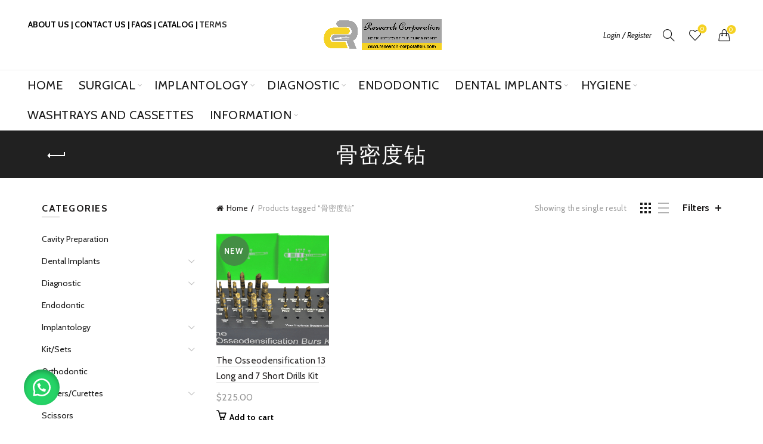

--- FILE ---
content_type: text/html; charset=UTF-8
request_url: https://www.research-corporation.com/product-tag/%E9%AA%A8%E5%AF%86%E5%BA%A6%E9%92%BB/
body_size: 21707
content:
<!DOCTYPE html>
<!--[if IE 8]>
<html class="ie ie8" lang="en-US">
<![endif]-->
<!--[if !(IE 7) & !(IE 8)]><!-->
<html lang="en-US">
<!--<![endif]-->
<head>
	<meta charset="UTF-8">
	<meta name="viewport" content="width=device-width, initial-scale=1.0, maximum-scale=1.0, user-scalable=no">
	<link rel="profile" href="https://gmpg.org/xfn/11">
	<link rel="pingback" href="https://www.research-corporation.com/xmlrpc.php">

	<meta name='robots' content='index, follow, max-image-preview:large, max-snippet:-1, max-video-preview:-1' />
	<style>img:is([sizes="auto" i], [sizes^="auto," i]) { contain-intrinsic-size: 3000px 1500px }</style>
	
	<!-- This site is optimized with the Yoast SEO Premium plugin v25.6 (Yoast SEO v26.2) - https://yoast.com/wordpress/plugins/seo/ -->
	<title>骨密度钻 Archives - Research Corporation</title>
	<link rel="canonical" href="https://www.research-corporation.com/product-tag/骨密度钻/" />
	<meta property="og:locale" content="en_US" />
	<meta property="og:type" content="article" />
	<meta property="og:title" content="骨密度钻 Archives" />
	<meta property="og:url" content="https://www.research-corporation.com/product-tag/骨密度钻/" />
	<meta property="og:site_name" content="Research Corporation" />
	<meta name="twitter:card" content="summary_large_image" />
	<script type="application/ld+json" class="yoast-schema-graph">{"@context":"https://schema.org","@graph":[{"@type":"CollectionPage","@id":"https://www.research-corporation.com/product-tag/%e9%aa%a8%e5%af%86%e5%ba%a6%e9%92%bb/","url":"https://www.research-corporation.com/product-tag/%e9%aa%a8%e5%af%86%e5%ba%a6%e9%92%bb/","name":"骨密度钻 Archives - Research Corporation","isPartOf":{"@id":"https://www.research-corporation.com/#website"},"primaryImageOfPage":{"@id":"https://www.research-corporation.com/product-tag/%e9%aa%a8%e5%af%86%e5%ba%a6%e9%92%bb/#primaryimage"},"image":{"@id":"https://www.research-corporation.com/product-tag/%e9%aa%a8%e5%af%86%e5%ba%a6%e9%92%bb/#primaryimage"},"thumbnailUrl":"https://www.research-corporation.com/wp-content/uploads/2023/04/Osseodensification-Burs-Kit.png","breadcrumb":{"@id":"https://www.research-corporation.com/product-tag/%e9%aa%a8%e5%af%86%e5%ba%a6%e9%92%bb/#breadcrumb"},"inLanguage":"en-US"},{"@type":"ImageObject","inLanguage":"en-US","@id":"https://www.research-corporation.com/product-tag/%e9%aa%a8%e5%af%86%e5%ba%a6%e9%92%bb/#primaryimage","url":"https://www.research-corporation.com/wp-content/uploads/2023/04/Osseodensification-Burs-Kit.png","contentUrl":"https://www.research-corporation.com/wp-content/uploads/2023/04/Osseodensification-Burs-Kit.png","width":832,"height":600},{"@type":"BreadcrumbList","@id":"https://www.research-corporation.com/product-tag/%e9%aa%a8%e5%af%86%e5%ba%a6%e9%92%bb/#breadcrumb","itemListElement":[{"@type":"ListItem","position":1,"name":"Home","item":"https://www.research-corporation.com/"},{"@type":"ListItem","position":2,"name":"骨密度钻"}]},{"@type":"WebSite","@id":"https://www.research-corporation.com/#website","url":"https://www.research-corporation.com/","name":"Research Corporation","description":"Top Quality Dental Instruments","publisher":{"@id":"https://www.research-corporation.com/#organization"},"potentialAction":[{"@type":"SearchAction","target":{"@type":"EntryPoint","urlTemplate":"https://www.research-corporation.com/?s={search_term_string}"},"query-input":{"@type":"PropertyValueSpecification","valueRequired":true,"valueName":"search_term_string"}}],"inLanguage":"en-US"},{"@type":"Organization","@id":"https://www.research-corporation.com/#organization","name":"Research Corporation","alternateName":"Research Corporation","url":"https://www.research-corporation.com/","logo":{"@type":"ImageObject","inLanguage":"en-US","@id":"https://www.research-corporation.com/#/schema/logo/image/","url":"https://www.research-corporation.com/wp-content/uploads/2023/11/Logo.jpg","contentUrl":"https://www.research-corporation.com/wp-content/uploads/2023/11/Logo.jpg","width":696,"height":696,"caption":"Research Corporation"},"image":{"@id":"https://www.research-corporation.com/#/schema/logo/image/"},"sameAs":["https://www.facebook.com/researchcorporationpk","https://www.instagram.com/research_corporation/"]}]}</script>
	<!-- / Yoast SEO Premium plugin. -->


<link rel='dns-prefetch' href='//fonts.googleapis.com' />
<link rel="alternate" type="application/rss+xml" title="Research Corporation &raquo; Feed" href="https://www.research-corporation.com/feed/" />
<link rel="alternate" type="application/rss+xml" title="Research Corporation &raquo; Comments Feed" href="https://www.research-corporation.com/comments/feed/" />
<link rel="alternate" type="application/rss+xml" title="Research Corporation &raquo; 骨密度钻 Tag Feed" href="https://www.research-corporation.com/product-tag/%e9%aa%a8%e5%af%86%e5%ba%a6%e9%92%bb/feed/" />
<link rel='stylesheet' id='sbi_styles-css' href='https://www.research-corporation.com/wp-content/plugins/instagram-feed/css/sbi-styles.min.css?ver=6.9.1' type='text/css' media='all' />
<style id='wp-emoji-styles-inline-css' type='text/css'>

	img.wp-smiley, img.emoji {
		display: inline !important;
		border: none !important;
		box-shadow: none !important;
		height: 1em !important;
		width: 1em !important;
		margin: 0 0.07em !important;
		vertical-align: -0.1em !important;
		background: none !important;
		padding: 0 !important;
	}
</style>
<link rel='stylesheet' id='wp-block-library-css' href='https://www.research-corporation.com/wp-includes/css/dist/block-library/style.min.css?ver=6.8.3' type='text/css' media='all' />
<style id='classic-theme-styles-inline-css' type='text/css'>
/*! This file is auto-generated */
.wp-block-button__link{color:#fff;background-color:#32373c;border-radius:9999px;box-shadow:none;text-decoration:none;padding:calc(.667em + 2px) calc(1.333em + 2px);font-size:1.125em}.wp-block-file__button{background:#32373c;color:#fff;text-decoration:none}
</style>
<style id='global-styles-inline-css' type='text/css'>
:root{--wp--preset--aspect-ratio--square: 1;--wp--preset--aspect-ratio--4-3: 4/3;--wp--preset--aspect-ratio--3-4: 3/4;--wp--preset--aspect-ratio--3-2: 3/2;--wp--preset--aspect-ratio--2-3: 2/3;--wp--preset--aspect-ratio--16-9: 16/9;--wp--preset--aspect-ratio--9-16: 9/16;--wp--preset--color--black: #000000;--wp--preset--color--cyan-bluish-gray: #abb8c3;--wp--preset--color--white: #ffffff;--wp--preset--color--pale-pink: #f78da7;--wp--preset--color--vivid-red: #cf2e2e;--wp--preset--color--luminous-vivid-orange: #ff6900;--wp--preset--color--luminous-vivid-amber: #fcb900;--wp--preset--color--light-green-cyan: #7bdcb5;--wp--preset--color--vivid-green-cyan: #00d084;--wp--preset--color--pale-cyan-blue: #8ed1fc;--wp--preset--color--vivid-cyan-blue: #0693e3;--wp--preset--color--vivid-purple: #9b51e0;--wp--preset--gradient--vivid-cyan-blue-to-vivid-purple: linear-gradient(135deg,rgba(6,147,227,1) 0%,rgb(155,81,224) 100%);--wp--preset--gradient--light-green-cyan-to-vivid-green-cyan: linear-gradient(135deg,rgb(122,220,180) 0%,rgb(0,208,130) 100%);--wp--preset--gradient--luminous-vivid-amber-to-luminous-vivid-orange: linear-gradient(135deg,rgba(252,185,0,1) 0%,rgba(255,105,0,1) 100%);--wp--preset--gradient--luminous-vivid-orange-to-vivid-red: linear-gradient(135deg,rgba(255,105,0,1) 0%,rgb(207,46,46) 100%);--wp--preset--gradient--very-light-gray-to-cyan-bluish-gray: linear-gradient(135deg,rgb(238,238,238) 0%,rgb(169,184,195) 100%);--wp--preset--gradient--cool-to-warm-spectrum: linear-gradient(135deg,rgb(74,234,220) 0%,rgb(151,120,209) 20%,rgb(207,42,186) 40%,rgb(238,44,130) 60%,rgb(251,105,98) 80%,rgb(254,248,76) 100%);--wp--preset--gradient--blush-light-purple: linear-gradient(135deg,rgb(255,206,236) 0%,rgb(152,150,240) 100%);--wp--preset--gradient--blush-bordeaux: linear-gradient(135deg,rgb(254,205,165) 0%,rgb(254,45,45) 50%,rgb(107,0,62) 100%);--wp--preset--gradient--luminous-dusk: linear-gradient(135deg,rgb(255,203,112) 0%,rgb(199,81,192) 50%,rgb(65,88,208) 100%);--wp--preset--gradient--pale-ocean: linear-gradient(135deg,rgb(255,245,203) 0%,rgb(182,227,212) 50%,rgb(51,167,181) 100%);--wp--preset--gradient--electric-grass: linear-gradient(135deg,rgb(202,248,128) 0%,rgb(113,206,126) 100%);--wp--preset--gradient--midnight: linear-gradient(135deg,rgb(2,3,129) 0%,rgb(40,116,252) 100%);--wp--preset--font-size--small: 13px;--wp--preset--font-size--medium: 20px;--wp--preset--font-size--large: 36px;--wp--preset--font-size--x-large: 42px;--wp--preset--spacing--20: 0.44rem;--wp--preset--spacing--30: 0.67rem;--wp--preset--spacing--40: 1rem;--wp--preset--spacing--50: 1.5rem;--wp--preset--spacing--60: 2.25rem;--wp--preset--spacing--70: 3.38rem;--wp--preset--spacing--80: 5.06rem;--wp--preset--shadow--natural: 6px 6px 9px rgba(0, 0, 0, 0.2);--wp--preset--shadow--deep: 12px 12px 50px rgba(0, 0, 0, 0.4);--wp--preset--shadow--sharp: 6px 6px 0px rgba(0, 0, 0, 0.2);--wp--preset--shadow--outlined: 6px 6px 0px -3px rgba(255, 255, 255, 1), 6px 6px rgba(0, 0, 0, 1);--wp--preset--shadow--crisp: 6px 6px 0px rgba(0, 0, 0, 1);}:where(.is-layout-flex){gap: 0.5em;}:where(.is-layout-grid){gap: 0.5em;}body .is-layout-flex{display: flex;}.is-layout-flex{flex-wrap: wrap;align-items: center;}.is-layout-flex > :is(*, div){margin: 0;}body .is-layout-grid{display: grid;}.is-layout-grid > :is(*, div){margin: 0;}:where(.wp-block-columns.is-layout-flex){gap: 2em;}:where(.wp-block-columns.is-layout-grid){gap: 2em;}:where(.wp-block-post-template.is-layout-flex){gap: 1.25em;}:where(.wp-block-post-template.is-layout-grid){gap: 1.25em;}.has-black-color{color: var(--wp--preset--color--black) !important;}.has-cyan-bluish-gray-color{color: var(--wp--preset--color--cyan-bluish-gray) !important;}.has-white-color{color: var(--wp--preset--color--white) !important;}.has-pale-pink-color{color: var(--wp--preset--color--pale-pink) !important;}.has-vivid-red-color{color: var(--wp--preset--color--vivid-red) !important;}.has-luminous-vivid-orange-color{color: var(--wp--preset--color--luminous-vivid-orange) !important;}.has-luminous-vivid-amber-color{color: var(--wp--preset--color--luminous-vivid-amber) !important;}.has-light-green-cyan-color{color: var(--wp--preset--color--light-green-cyan) !important;}.has-vivid-green-cyan-color{color: var(--wp--preset--color--vivid-green-cyan) !important;}.has-pale-cyan-blue-color{color: var(--wp--preset--color--pale-cyan-blue) !important;}.has-vivid-cyan-blue-color{color: var(--wp--preset--color--vivid-cyan-blue) !important;}.has-vivid-purple-color{color: var(--wp--preset--color--vivid-purple) !important;}.has-black-background-color{background-color: var(--wp--preset--color--black) !important;}.has-cyan-bluish-gray-background-color{background-color: var(--wp--preset--color--cyan-bluish-gray) !important;}.has-white-background-color{background-color: var(--wp--preset--color--white) !important;}.has-pale-pink-background-color{background-color: var(--wp--preset--color--pale-pink) !important;}.has-vivid-red-background-color{background-color: var(--wp--preset--color--vivid-red) !important;}.has-luminous-vivid-orange-background-color{background-color: var(--wp--preset--color--luminous-vivid-orange) !important;}.has-luminous-vivid-amber-background-color{background-color: var(--wp--preset--color--luminous-vivid-amber) !important;}.has-light-green-cyan-background-color{background-color: var(--wp--preset--color--light-green-cyan) !important;}.has-vivid-green-cyan-background-color{background-color: var(--wp--preset--color--vivid-green-cyan) !important;}.has-pale-cyan-blue-background-color{background-color: var(--wp--preset--color--pale-cyan-blue) !important;}.has-vivid-cyan-blue-background-color{background-color: var(--wp--preset--color--vivid-cyan-blue) !important;}.has-vivid-purple-background-color{background-color: var(--wp--preset--color--vivid-purple) !important;}.has-black-border-color{border-color: var(--wp--preset--color--black) !important;}.has-cyan-bluish-gray-border-color{border-color: var(--wp--preset--color--cyan-bluish-gray) !important;}.has-white-border-color{border-color: var(--wp--preset--color--white) !important;}.has-pale-pink-border-color{border-color: var(--wp--preset--color--pale-pink) !important;}.has-vivid-red-border-color{border-color: var(--wp--preset--color--vivid-red) !important;}.has-luminous-vivid-orange-border-color{border-color: var(--wp--preset--color--luminous-vivid-orange) !important;}.has-luminous-vivid-amber-border-color{border-color: var(--wp--preset--color--luminous-vivid-amber) !important;}.has-light-green-cyan-border-color{border-color: var(--wp--preset--color--light-green-cyan) !important;}.has-vivid-green-cyan-border-color{border-color: var(--wp--preset--color--vivid-green-cyan) !important;}.has-pale-cyan-blue-border-color{border-color: var(--wp--preset--color--pale-cyan-blue) !important;}.has-vivid-cyan-blue-border-color{border-color: var(--wp--preset--color--vivid-cyan-blue) !important;}.has-vivid-purple-border-color{border-color: var(--wp--preset--color--vivid-purple) !important;}.has-vivid-cyan-blue-to-vivid-purple-gradient-background{background: var(--wp--preset--gradient--vivid-cyan-blue-to-vivid-purple) !important;}.has-light-green-cyan-to-vivid-green-cyan-gradient-background{background: var(--wp--preset--gradient--light-green-cyan-to-vivid-green-cyan) !important;}.has-luminous-vivid-amber-to-luminous-vivid-orange-gradient-background{background: var(--wp--preset--gradient--luminous-vivid-amber-to-luminous-vivid-orange) !important;}.has-luminous-vivid-orange-to-vivid-red-gradient-background{background: var(--wp--preset--gradient--luminous-vivid-orange-to-vivid-red) !important;}.has-very-light-gray-to-cyan-bluish-gray-gradient-background{background: var(--wp--preset--gradient--very-light-gray-to-cyan-bluish-gray) !important;}.has-cool-to-warm-spectrum-gradient-background{background: var(--wp--preset--gradient--cool-to-warm-spectrum) !important;}.has-blush-light-purple-gradient-background{background: var(--wp--preset--gradient--blush-light-purple) !important;}.has-blush-bordeaux-gradient-background{background: var(--wp--preset--gradient--blush-bordeaux) !important;}.has-luminous-dusk-gradient-background{background: var(--wp--preset--gradient--luminous-dusk) !important;}.has-pale-ocean-gradient-background{background: var(--wp--preset--gradient--pale-ocean) !important;}.has-electric-grass-gradient-background{background: var(--wp--preset--gradient--electric-grass) !important;}.has-midnight-gradient-background{background: var(--wp--preset--gradient--midnight) !important;}.has-small-font-size{font-size: var(--wp--preset--font-size--small) !important;}.has-medium-font-size{font-size: var(--wp--preset--font-size--medium) !important;}.has-large-font-size{font-size: var(--wp--preset--font-size--large) !important;}.has-x-large-font-size{font-size: var(--wp--preset--font-size--x-large) !important;}
:where(.wp-block-post-template.is-layout-flex){gap: 1.25em;}:where(.wp-block-post-template.is-layout-grid){gap: 1.25em;}
:where(.wp-block-columns.is-layout-flex){gap: 2em;}:where(.wp-block-columns.is-layout-grid){gap: 2em;}
:root :where(.wp-block-pullquote){font-size: 1.5em;line-height: 1.6;}
</style>
<style id='woocommerce-inline-inline-css' type='text/css'>
.woocommerce form .form-row .required { visibility: visible; }
</style>
<link rel='stylesheet' id='wa_order_style-css' href='https://www.research-corporation.com/wp-content/plugins/oneclick-whatsapp-order/assets/css/main-style.css?ver=1.0.8' type='text/css' media='all' />
<link rel='stylesheet' id='brands-styles-css' href='https://www.research-corporation.com/wp-content/plugins/woocommerce/assets/css/brands.css?ver=10.2.3' type='text/css' media='all' />
<link rel='stylesheet' id='font-awesome-css-css' href='https://www.research-corporation.com/wp-content/themes/basel/css/font-awesome.min.css?ver=5.0.0' type='text/css' media='all' />
<link rel='stylesheet' id='bootstrap-css' href='https://www.research-corporation.com/wp-content/themes/basel/css/bootstrap.min.css?ver=5.0.0' type='text/css' media='all' />
<link rel='stylesheet' id='basel-style-css' href='https://www.research-corporation.com/wp-content/themes/basel/style.min.css?ver=5.0.0' type='text/css' media='all' />
<link rel='stylesheet' id='js_composer_front-css' href='https://www.research-corporation.com/wp-content/plugins/js_composer/assets/css/js_composer.min.css?ver=8.6' type='text/css' media='all' />
<link rel='stylesheet' id='xts-google-fonts-css' href='//fonts.googleapis.com/css?family=Cabin%3A400%2C500%2C600%2C700%2C400italic%2C500italic%2C600italic%2C700italic&#038;ver=5.0.0' type='text/css' media='all' />
<link rel='stylesheet' id='basel-dynamic-style-css' href='https://www.research-corporation.com/wp-content/uploads/2025/10/basel-dynamic-1761076344.css?ver=5.0.0' type='text/css' media='all' />
<script type="text/template" id="tmpl-variation-template">
	<div class="woocommerce-variation-description">{{{ data.variation.variation_description }}}</div>
	<div class="woocommerce-variation-price">{{{ data.variation.price_html }}}</div>
	<div class="woocommerce-variation-availability">{{{ data.variation.availability_html }}}</div>
</script>
<script type="text/template" id="tmpl-unavailable-variation-template">
	<p role="alert">Sorry, this product is unavailable. Please choose a different combination.</p>
</script>
<script type="text/javascript" src="https://www.research-corporation.com/wp-includes/js/jquery/jquery.min.js?ver=3.7.1" id="jquery-core-js"></script>
<script type="text/javascript" src="https://www.research-corporation.com/wp-includes/js/jquery/jquery-migrate.min.js?ver=3.4.1" id="jquery-migrate-js"></script>
<script type="text/javascript" src="https://www.research-corporation.com/wp-content/plugins/woocommerce/assets/js/jquery-blockui/jquery.blockUI.min.js?ver=2.7.0-wc.10.2.3" id="jquery-blockui-js" data-wp-strategy="defer"></script>
<script type="text/javascript" id="wc-add-to-cart-js-extra">
/* <![CDATA[ */
var wc_add_to_cart_params = {"ajax_url":"\/wp-admin\/admin-ajax.php","wc_ajax_url":"\/?wc-ajax=%%endpoint%%","i18n_view_cart":"View cart","cart_url":"https:\/\/www.research-corporation.com\/cart\/","is_cart":"","cart_redirect_after_add":"yes"};
/* ]]> */
</script>
<script type="text/javascript" src="https://www.research-corporation.com/wp-content/plugins/woocommerce/assets/js/frontend/add-to-cart.min.js?ver=10.2.3" id="wc-add-to-cart-js" data-wp-strategy="defer"></script>
<script type="text/javascript" src="https://www.research-corporation.com/wp-content/plugins/woocommerce/assets/js/js-cookie/js.cookie.min.js?ver=2.1.4-wc.10.2.3" id="js-cookie-js" data-wp-strategy="defer"></script>
<script type="text/javascript" id="woocommerce-js-extra">
/* <![CDATA[ */
var woocommerce_params = {"ajax_url":"\/wp-admin\/admin-ajax.php","wc_ajax_url":"\/?wc-ajax=%%endpoint%%","i18n_password_show":"Show password","i18n_password_hide":"Hide password"};
/* ]]> */
</script>
<script type="text/javascript" src="https://www.research-corporation.com/wp-content/plugins/woocommerce/assets/js/frontend/woocommerce.min.js?ver=10.2.3" id="woocommerce-js" defer="defer" data-wp-strategy="defer"></script>
<script type="text/javascript" src="https://www.research-corporation.com/wp-content/plugins/js_composer/assets/js/vendors/woocommerce-add-to-cart.js?ver=8.6" id="vc_woocommerce-add-to-cart-js-js"></script>
<!--[if lt IE 9]>
<script type="text/javascript" src="https://www.research-corporation.com/wp-content/themes/basel/js/html5.min.js?ver=5.0.0" id="basel_html5shiv-js"></script>
<![endif]-->
<script type="text/javascript" src="https://www.research-corporation.com/wp-includes/js/underscore.min.js?ver=1.13.7" id="underscore-js"></script>
<script type="text/javascript" id="wp-util-js-extra">
/* <![CDATA[ */
var _wpUtilSettings = {"ajax":{"url":"\/wp-admin\/admin-ajax.php"}};
/* ]]> */
</script>
<script type="text/javascript" src="https://www.research-corporation.com/wp-includes/js/wp-util.min.js?ver=6.8.3" id="wp-util-js"></script>
<script type="text/javascript" id="wc-add-to-cart-variation-js-extra">
/* <![CDATA[ */
var wc_add_to_cart_variation_params = {"wc_ajax_url":"\/?wc-ajax=%%endpoint%%","i18n_no_matching_variations_text":"Sorry, no products matched your selection. Please choose a different combination.","i18n_make_a_selection_text":"Please select some product options before adding this product to your cart.","i18n_unavailable_text":"Sorry, this product is unavailable. Please choose a different combination.","i18n_reset_alert_text":"Your selection has been reset. Please select some product options before adding this product to your cart."};
/* ]]> */
</script>
<script type="text/javascript" src="https://www.research-corporation.com/wp-content/plugins/woocommerce/assets/js/frontend/add-to-cart-variation.min.js?ver=10.2.3" id="wc-add-to-cart-variation-js" defer="defer" data-wp-strategy="defer"></script>
<script></script><link rel="https://api.w.org/" href="https://www.research-corporation.com/wp-json/" /><link rel="alternate" title="JSON" type="application/json" href="https://www.research-corporation.com/wp-json/wp/v2/product_tag/258" /><link rel="EditURI" type="application/rsd+xml" title="RSD" href="https://www.research-corporation.com/xmlrpc.php?rsd" />
<meta name="generator" content="WordPress 6.8.3" />
<meta name="generator" content="WooCommerce 10.2.3" />
	<style>
		#sendbtn,
		#sendbtn2,
		.wa-order-button,
		.gdpr_wa_button_input,
		a.wa-order-checkout,
		a.wa-order-thankyou,
		.shortcode_wa_button,
		.shortcode_wa_button_nt,
		.floating_button {
			-webkit-box-shadow: inset 0px 4px 7px 0px rgba(0,0,0,0.25) !important;
			-moz-box-shadow: inset 0px 4px 7px 0px rgba(0,0,0,0.25) !important;
			box-shadow: inset 0px 4px 7px 0px rgba(0,0,0,0.25) !important;
		}

		#sendbtn:hover,
		#sendbtn2:hover,
		.wa-order-button:hover,
		.gdpr_wa_button_input:hover,
		a.wa-order-checkout:hover,
		a.wa-order-thankyou:hover,
		.shortcode_wa_button:hover,
		.shortcode_wa_button_nt:hover,
		.floating_button:hover {
			-webkit-box-shadow: inset 0px 4px 7px 0px rgba(0,0,0,0.25) !important;
			-moz-box-shadow: inset 0px 4px 7px 0px rgba(0,0,0,0.25) !important;
			box-shadow: inset 0px 4px 7px 0px rgba(0,0,0,0.25) !important;
		}
	</style>
	<style>
		.floating_button {
			margin-top: 20px !important;
			margin-right: 20px !important;
			margin-bottom: 20px !important;
			margin-left: 20px !important;

			padding-top: 10px !important;
			padding-right: 10px !important;
			padding-bottom: 10px !important;
			padding-left: 10px !important;

			position: fixed !important;
			width: 60px !important;
			height: 60px !important;
			bottom: 20px !important;
			background-color: #25D366 !important;
			color: #ffffff !important;
			border-radius: 50% !important;
			display: flex !important;
			align-items: center !important;
			justify-content: center !important;
			box-shadow: 0 8px 25px -5px rgba(45, 62, 79, .3) !important;
			z-index: 9999999 !important;
			text-decoration: none !important;
			left: 20px !important;
		}

		/* Hide the old :before pseudo-element to prevent duplicate icons */
		.floating_button:before {
			display: none !important;
			content: none !important;
		}

		.floating_button_icon {
			display: block !important;
			width: 30px !important;
			height: 30px !important;
			margin-top: 0px !important;
			margin-right: 0px !important;
			margin-bottom: 0px !important;
			margin-left: 0px !important;
			padding-top: 0px !important;
			padding-right: 0px !important;
			padding-bottom: 0px !important;
			padding-left: 0px !important;
			background-image: url('data:image/svg+xml;utf8,<svg xmlns="http://www.w3.org/2000/svg" viewBox="0 0 24 24" width="30px" height="30px"><path fill="%23fff" d="M3.516 3.516c4.686-4.686 12.284-4.686 16.97 0 4.686 4.686 4.686 12.283 0 16.97a12.004 12.004 0 01-13.754 2.299l-5.814.735a.392.392 0 01-.438-.44l.748-5.788A12.002 12.002 0 013.517 3.517zm3.61 17.043l.3.158a9.846 9.846 0 0011.534-1.758c3.843-3.843 3.843-10.074 0-13.918-3.843-3.843-10.075-3.843-13.918 0a9.846 9.846 0 00-1.747 11.554l.16.303-.51 3.942a.196.196 0 00.219.22l3.961-.501zm6.534-7.003l-.933 1.164a9.843 9.843 0 01-3.497-3.495l1.166-.933a.792.792 0 00.23-.94L9.561 6.96a.793.793 0 00-.924-.445 1291.6 1291.6 0 00-2.023.524.797.797 0 00-.588.88 11.754 11.754 0 0010.005 10.005.797.797 0 00.88-.587l.525-2.023a.793.793 0 00-.445-.923L14.6 13.327a.792.792 0 00-.94.23z"/></svg>') !important;
			background-repeat: no-repeat !important;
			background-position: center !important;
			background-size: contain !important;
		}

		.label-container {
			position: fixed !important;
			bottom: 33px !important;
			display: table !important;
			visibility: hidden !important;
			z-index: 9999999 !important;
		}

		.label-text {
			color: #43474e !important;
			background: #f5f7f9 !important;
			display: inline-block !important;
			padding: 7px !important;
			border-radius: 3px !important;
			font-size: 14px !important;
			bottom: 15px !important;
		}

		a.floating_button:hover div.label-container,
		a.floating_button:hover div.label-text {
			visibility: visible !important;
			opacity: 1 !important;
		}

		@media only screen and (max-width: 480px) {
			.floating_button {
				bottom: 10px !important;
				left: 10px !important;
			}
		}
	</style>
	<!-- Analytics by WP Statistics - https://wp-statistics.com -->
<meta name="theme-color" content="#f5d223">        <style> 
            	
			/* Shop popup */
			
			.basel-promo-popup {
			   max-width: 900px;
			}
	
            .site-logo {
                width: 20%;
            }    

            .site-logo img {
                max-width: 200px;
                max-height: 75px;
            }    

                            .widgetarea-head {
                    width: 40%;
                }  

                .right-column {
                    width: 40%;
                }  

                .sticky-header .right-column {
                    width: 150px;
                }  

            
                            .basel-woocommerce-layered-nav .basel-scroll {
                    max-height: 280px;
                }
            
			/* header Banner */
			.header-banner {
				height: 40px;
			}
	
			.header-banner-display .website-wrapper {
				margin-top:40px;
			}	

            /* Topbar height configs */

			.topbar-menu ul > li {
				line-height: 42px;
			}
			
			.topbar-wrapp,
			.topbar-content:before {
				height: 42px;
			}
			
			.sticky-header-prepared.basel-top-bar-on .header-shop, 
			.sticky-header-prepared.basel-top-bar-on .header-split,
			.enable-sticky-header.basel-header-overlap.basel-top-bar-on .main-header {
				top: 42px;
			}

            /* Header height configs */

            /* Limit logo image height for according to header height */
            .site-logo img {
                max-height: 75px;
            } 

            /* And for sticky header logo also */
            .act-scroll .site-logo img,
            .header-clone .site-logo img {
                max-height: 75px;
            }   

            /* Set sticky headers height for cloned headers based on menu links line height */
            .header-clone .main-nav .menu > li > a {
                height: 75px;
                line-height: 75px;
            } 

            /* Height for switch logos */

            .sticky-header-real:not(.global-header-menu-top) .switch-logo-enable .basel-logo {
                height: 75px;
            }

            .sticky-header-real:not(.global-header-menu-top) .act-scroll .switch-logo-enable .basel-logo {
                height: 75px;
            }

            .sticky-header-real:not(.global-header-menu-top) .act-scroll .switch-logo-enable {
                transform: translateY(-75px);
                -webkit-transform: translateY(-75px);
            }

                            /* Header height for layouts that don't have line height for menu links */
                .wrapp-header {
                    min-height: 75px;
                } 
            
            
            
            
            /* Page headings settings for heading overlap. Calculate on the header height base */

            .basel-header-overlap .title-size-default,
            .basel-header-overlap .title-size-small,
            .basel-header-overlap .title-shop.without-title.title-size-default,
            .basel-header-overlap .title-shop.without-title.title-size-small {
                padding-top: 115px;
            }


            .basel-header-overlap .title-shop.without-title.title-size-large,
            .basel-header-overlap .title-size-large {
                padding-top: 195px;
            }

            @media (max-width: 991px) {

				/* header Banner */
				.header-banner {
					height: 40px;
				}
	
				.header-banner-display .website-wrapper {
					margin-top:40px;
				}

	            /* Topbar height configs */
				.topbar-menu ul > li {
					line-height: 38px;
				}
				
				.topbar-wrapp,
				.topbar-content:before {
					height: 38px;
				}
				
				.sticky-header-prepared.basel-top-bar-on .header-shop, 
				.sticky-header-prepared.basel-top-bar-on .header-split,
				.enable-sticky-header.basel-header-overlap.basel-top-bar-on .main-header {
					top: 38px;
				}

                /* Set header height for mobile devices */
                .main-header .wrapp-header {
                    min-height: 60px;
                } 

                /* Limit logo image height for mobile according to mobile header height */
                .site-logo img {
                    max-height: 60px;
                }   

                /* Limit logo on sticky header. Both header real and header cloned */
                .act-scroll .site-logo img,
                .header-clone .site-logo img {
                    max-height: 60px;
                }

                /* Height for switch logos */

                .main-header .switch-logo-enable .basel-logo {
                    height: 60px;
                }

                .sticky-header-real:not(.global-header-menu-top) .act-scroll .switch-logo-enable .basel-logo {
                    height: 60px;
                }

                .sticky-header-real:not(.global-header-menu-top) .act-scroll .switch-logo-enable {
                    transform: translateY(-60px);
                    -webkit-transform: translateY(-60px);
                }

                /* Page headings settings for heading overlap. Calculate on the MOBILE header height base */
                .basel-header-overlap .title-size-default,
                .basel-header-overlap .title-size-small,
                .basel-header-overlap .title-shop.without-title.title-size-default,
                .basel-header-overlap .title-shop.without-title.title-size-small {
                    padding-top: 80px;
                }

                .basel-header-overlap .title-shop.without-title.title-size-large,
                .basel-header-overlap .title-size-large {
                    padding-top: 120px;
                }
 
            }
     
                    </style>
        
        
			<noscript><style>.woocommerce-product-gallery{ opacity: 1 !important; }</style></noscript>
	<meta name="generator" content="Powered by WPBakery Page Builder - drag and drop page builder for WordPress."/>
<meta name="generator" content="Powered by Slider Revolution 6.7.14 - responsive, Mobile-Friendly Slider Plugin for WordPress with comfortable drag and drop interface." />
<link rel="icon" href="https://www.research-corporation.com/wp-content/uploads/2023/10/cropped-favicon-32x32.png" sizes="32x32" />
<link rel="icon" href="https://www.research-corporation.com/wp-content/uploads/2023/10/cropped-favicon-192x192.png" sizes="192x192" />
<link rel="apple-touch-icon" href="https://www.research-corporation.com/wp-content/uploads/2023/10/cropped-favicon-180x180.png" />
<meta name="msapplication-TileImage" content="https://www.research-corporation.com/wp-content/uploads/2023/10/cropped-favicon-270x270.png" />
<script>function setREVStartSize(e){
			//window.requestAnimationFrame(function() {
				window.RSIW = window.RSIW===undefined ? window.innerWidth : window.RSIW;
				window.RSIH = window.RSIH===undefined ? window.innerHeight : window.RSIH;
				try {
					var pw = document.getElementById(e.c).parentNode.offsetWidth,
						newh;
					pw = pw===0 || isNaN(pw) || (e.l=="fullwidth" || e.layout=="fullwidth") ? window.RSIW : pw;
					e.tabw = e.tabw===undefined ? 0 : parseInt(e.tabw);
					e.thumbw = e.thumbw===undefined ? 0 : parseInt(e.thumbw);
					e.tabh = e.tabh===undefined ? 0 : parseInt(e.tabh);
					e.thumbh = e.thumbh===undefined ? 0 : parseInt(e.thumbh);
					e.tabhide = e.tabhide===undefined ? 0 : parseInt(e.tabhide);
					e.thumbhide = e.thumbhide===undefined ? 0 : parseInt(e.thumbhide);
					e.mh = e.mh===undefined || e.mh=="" || e.mh==="auto" ? 0 : parseInt(e.mh,0);
					if(e.layout==="fullscreen" || e.l==="fullscreen")
						newh = Math.max(e.mh,window.RSIH);
					else{
						e.gw = Array.isArray(e.gw) ? e.gw : [e.gw];
						for (var i in e.rl) if (e.gw[i]===undefined || e.gw[i]===0) e.gw[i] = e.gw[i-1];
						e.gh = e.el===undefined || e.el==="" || (Array.isArray(e.el) && e.el.length==0)? e.gh : e.el;
						e.gh = Array.isArray(e.gh) ? e.gh : [e.gh];
						for (var i in e.rl) if (e.gh[i]===undefined || e.gh[i]===0) e.gh[i] = e.gh[i-1];
											
						var nl = new Array(e.rl.length),
							ix = 0,
							sl;
						e.tabw = e.tabhide>=pw ? 0 : e.tabw;
						e.thumbw = e.thumbhide>=pw ? 0 : e.thumbw;
						e.tabh = e.tabhide>=pw ? 0 : e.tabh;
						e.thumbh = e.thumbhide>=pw ? 0 : e.thumbh;
						for (var i in e.rl) nl[i] = e.rl[i]<window.RSIW ? 0 : e.rl[i];
						sl = nl[0];
						for (var i in nl) if (sl>nl[i] && nl[i]>0) { sl = nl[i]; ix=i;}
						var m = pw>(e.gw[ix]+e.tabw+e.thumbw) ? 1 : (pw-(e.tabw+e.thumbw)) / (e.gw[ix]);
						newh =  (e.gh[ix] * m) + (e.tabh + e.thumbh);
					}
					var el = document.getElementById(e.c);
					if (el!==null && el) el.style.height = newh+"px";
					el = document.getElementById(e.c+"_wrapper");
					if (el!==null && el) {
						el.style.height = newh+"px";
						el.style.display = "block";
					}
				} catch(e){
					console.log("Failure at Presize of Slider:" + e)
				}
			//});
		  };</script>
<noscript><style> .wpb_animate_when_almost_visible { opacity: 1; }</style></noscript></head>

<body class="archive tax-product_tag term-258 wp-theme-basel theme-basel woocommerce woocommerce-page woocommerce-no-js wrapper-full-width global-cart-design-3 global-search-dropdown global-header-logo-center mobile-nav-from-left basel-light catalog-mode-off categories-accordion-on global-wishlist-enable basel-top-bar-off basel-ajax-shop-on basel-ajax-search-on disable-sticky-header header-full-width offcanvas-sidebar-mobile offcanvas-sidebar-tablet wpb-js-composer js-comp-ver-8.6 vc_responsive">
				<div class="login-form-side">
				<div class="widget-heading">
					<h3 class="widget-title">Sign in</h3>
					<a href="#" class="widget-close">close</a>
				</div>
				
				<div class="login-form">
							<form method="post" class="login woocommerce-form woocommerce-form-login " action="https://www.research-corporation.com/my-account/" >

			
			
			<p class="woocommerce-FormRow woocommerce-FormRow--wide form-row form-row-wide form-row-username">
				<label for="username">Username or email&nbsp;<span class="required">*</span></label>
				<input type="text" class="woocommerce-Input woocommerce-Input--text input-text" name="username" id="username" autocomplete="username" value="" />
			</p>
			<p class="woocommerce-FormRow woocommerce-FormRow--wide form-row form-row-wide form-row-password">
				<label for="password">Password&nbsp;<span class="required">*</span></label>
				<input class="woocommerce-Input woocommerce-Input--text input-text" type="password" name="password" id="password" autocomplete="current-password" />
			</p>

			
			<p class="form-row">
				<input type="hidden" id="woocommerce-login-nonce" name="woocommerce-login-nonce" value="6449936086" /><input type="hidden" name="_wp_http_referer" value="/product-tag/%E9%AA%A8%E5%AF%86%E5%BA%A6%E9%92%BB/" />								<button type="submit" class="woocommerce-button button woocommerce-form-login__submit" name="login" value="Log in">Log in</button>
			</p>

			<div class="login-form-footer">
				<a href="https://www.research-corporation.com/my-account/lost-password/" class="woocommerce-LostPassword lost_password">Lost your password?</a>
				<label class="woocommerce-form__label woocommerce-form__label-for-checkbox woocommerce-form-login__rememberme">
					<input class="woocommerce-form__input woocommerce-form__input-checkbox" name="rememberme" type="checkbox" value="forever" /> <span>Remember me</span>
				</label>
			</div>
			
			
			
		</form>

						</div>
				
				<div class="register-question">
					<span class="create-account-text">No account yet?</span>
					<a class="btn btn-style-link" href="https://www.research-corporation.com/my-account/?action=register">Create an Account</a>
				</div>
			</div>
						<div class="mobile-nav">
							<form role="search" method="get" id="searchform" class="searchform  basel-ajax-search" action="https://www.research-corporation.com/"  data-thumbnail="1" data-price="1" data-count="5" data-post_type="product" data-symbols_count="3" data-sku="0">
				<div>
					<label class="screen-reader-text">Search for:</label>
					<input type="text" class="search-field" placeholder="Search for products" value="" name="s" id="s" />
					<input type="hidden" name="post_type" id="post_type" value="product">
										<button type="submit" id="searchsubmit" value="Search">Search</button>
					
				</div>
			</form>
			<div class="search-results-wrapper"><div class="basel-scroll"><div class="basel-search-results basel-scroll-content"></div></div></div>
		<div class="menu-mobile-container"><ul id="menu-mobile" class="site-mobile-menu"><li id="menu-item-3686" class="menu-item menu-item-type-post_type menu-item-object-page menu-item-home menu-item-3686 menu-item-design-default item-event-hover"><a href="https://www.research-corporation.com/">Home</a></li>
<li id="menu-item-10087" class="menu-item menu-item-type-taxonomy menu-item-object-product_cat menu-item-has-children menu-item-10087 menu-item-design-default item-event-hover menu-item-has-children"><a href="https://www.research-corporation.com/product-category/surgical-dental-instruments/">Surgical</a>
<div class="sub-menu-dropdown color-scheme-dark">

<div class="container">

<ul class="sub-menu color-scheme-dark">
	<li id="menu-item-10088" class="menu-item menu-item-type-taxonomy menu-item-object-product_cat menu-item-10088 menu-item-design-default item-event-hover menu-item-has-children"><a href="https://www.research-corporation.com/product-category/surgical-dental-instruments/aspirating-syringes/">Aspirating Syringes</a></li>
	<li id="menu-item-10089" class="menu-item menu-item-type-taxonomy menu-item-object-product_cat menu-item-10089 menu-item-design-default item-event-hover menu-item-has-children"><a href="https://www.research-corporation.com/product-category/surgical-dental-instruments/bone-chisels/">Bone Chisels</a></li>
	<li id="menu-item-10090" class="menu-item menu-item-type-taxonomy menu-item-object-product_cat menu-item-10090 menu-item-design-default item-event-hover menu-item-has-children"><a href="https://www.research-corporation.com/product-category/surgical-dental-instruments/bone-clamp/">Bone Clamp</a></li>
	<li id="menu-item-10091" class="menu-item menu-item-type-taxonomy menu-item-object-product_cat menu-item-10091 menu-item-design-default item-event-hover menu-item-has-children"><a href="https://www.research-corporation.com/product-category/surgical-dental-instruments/bone-curettes/">Bone Curettes</a></li>
	<li id="menu-item-10092" class="menu-item menu-item-type-taxonomy menu-item-object-product_cat menu-item-10092 menu-item-design-default item-event-hover menu-item-has-children"><a href="https://www.research-corporation.com/product-category/surgical-dental-instruments/bone-files/">Bone Files</a></li>
	<li id="menu-item-10093" class="menu-item menu-item-type-taxonomy menu-item-object-product_cat menu-item-10093 menu-item-design-default item-event-hover menu-item-has-children"><a href="https://www.research-corporation.com/product-category/surgical-dental-instruments/carbide-burs/">Carbide Burs</a></li>
	<li id="menu-item-10094" class="menu-item menu-item-type-taxonomy menu-item-object-product_cat menu-item-10094 menu-item-design-default item-event-hover menu-item-has-children"><a href="https://www.research-corporation.com/product-category/surgical-dental-instruments/chisels-curettes/">Chisels Curettes</a></li>
	<li id="menu-item-10095" class="menu-item menu-item-type-taxonomy menu-item-object-product_cat menu-item-10095 menu-item-design-default item-event-hover menu-item-has-children"><a href="https://www.research-corporation.com/product-category/surgical-dental-instruments/extraction-forceps/">Extraction Forceps</a></li>
	<li id="menu-item-10096" class="menu-item menu-item-type-taxonomy menu-item-object-product_cat menu-item-10096 menu-item-design-default item-event-hover menu-item-has-children"><a href="https://www.research-corporation.com/product-category/surgical-dental-instruments/files/">Files</a></li>
	<li id="menu-item-10097" class="menu-item menu-item-type-taxonomy menu-item-object-product_cat menu-item-10097 menu-item-design-default item-event-hover menu-item-has-children"><a href="https://www.research-corporation.com/product-category/surgical-dental-instruments/fracture-reduction/">Fracture Reduction</a></li>
	<li id="menu-item-10098" class="menu-item menu-item-type-taxonomy menu-item-object-product_cat menu-item-10098 menu-item-design-default item-event-hover menu-item-has-children"><a href="https://www.research-corporation.com/product-category/surgical-dental-instruments/gauze-packers/">Gauze Packers</a></li>
	<li id="menu-item-10099" class="menu-item menu-item-type-taxonomy menu-item-object-product_cat menu-item-10099 menu-item-design-default item-event-hover"><a href="https://www.research-corporation.com/product-category/surgical-dental-instruments/gingival-knives/">Gingival Knives</a></li>
	<li id="menu-item-10100" class="menu-item menu-item-type-taxonomy menu-item-object-product_cat menu-item-10100 menu-item-design-default item-event-hover menu-item-has-children"><a href="https://www.research-corporation.com/product-category/surgical-dental-instruments/gingival-retractors/">Gingival Retractors</a></li>
	<li id="menu-item-10101" class="menu-item menu-item-type-taxonomy menu-item-object-product_cat menu-item-10101 menu-item-design-default item-event-hover menu-item-has-children"><a href="https://www.research-corporation.com/product-category/surgical-dental-instruments/haemostats-and-mosquito-forceps/">Haemostats and Mosquito Forceps</a></li>
	<li id="menu-item-10102" class="menu-item menu-item-type-taxonomy menu-item-object-product_cat menu-item-10102 menu-item-design-default item-event-hover menu-item-has-children"><a href="https://www.research-corporation.com/product-category/surgical-dental-instruments/knives/">Knives</a></li>
	<li id="menu-item-10103" class="menu-item menu-item-type-taxonomy menu-item-object-product_cat menu-item-10103 menu-item-design-default item-event-hover menu-item-has-children"><a href="https://www.research-corporation.com/product-category/surgical-dental-instruments/luxating-elevators/">Luxating Elevators</a></li>
	<li id="menu-item-10104" class="menu-item menu-item-type-taxonomy menu-item-object-product_cat menu-item-10104 menu-item-design-default item-event-hover menu-item-has-children"><a href="https://www.research-corporation.com/product-category/surgical-dental-instruments/mallets/">Mallets</a></li>
	<li id="menu-item-10105" class="menu-item menu-item-type-taxonomy menu-item-object-product_cat menu-item-10105 menu-item-design-default item-event-hover menu-item-has-children"><a href="https://www.research-corporation.com/product-category/surgical-dental-instruments/mouth-gags/">Mouth Gags</a></li>
	<li id="menu-item-10106" class="menu-item menu-item-type-taxonomy menu-item-object-product_cat menu-item-10106 menu-item-design-default item-event-hover menu-item-has-children"><a href="https://www.research-corporation.com/product-category/surgical-dental-instruments/needle-holders/">Needle Holders</a></li>
	<li id="menu-item-10107" class="menu-item menu-item-type-taxonomy menu-item-object-product_cat menu-item-10107 menu-item-design-default item-event-hover menu-item-has-children"><a href="https://www.research-corporation.com/product-category/surgical-dental-instruments/pocket-markers/">Pocket Markers</a></li>
	<li id="menu-item-10108" class="menu-item menu-item-type-taxonomy menu-item-object-product_cat menu-item-10108 menu-item-design-default item-event-hover menu-item-has-children"><a href="https://www.research-corporation.com/product-category/surgical-dental-instruments/retractors/">Retractors</a></li>
	<li id="menu-item-10109" class="menu-item menu-item-type-taxonomy menu-item-object-product_cat menu-item-10109 menu-item-design-default item-event-hover menu-item-has-children"><a href="https://www.research-corporation.com/product-category/surgical-dental-instruments/rongeurs/">Rongeurs</a></li>
	<li id="menu-item-10110" class="menu-item menu-item-type-taxonomy menu-item-object-product_cat menu-item-10110 menu-item-design-default item-event-hover menu-item-has-children"><a href="https://www.research-corporation.com/product-category/surgical-dental-instruments/root-ejectors-fragment-forceps/">Root Ejectors Fragment Forceps</a></li>
	<li id="menu-item-10111" class="menu-item menu-item-type-taxonomy menu-item-object-product_cat menu-item-10111 menu-item-design-default item-event-hover menu-item-has-children"><a href="https://www.research-corporation.com/product-category/surgical-dental-instruments/scalpel-blades-handles/">Scalpel Blades Handles</a></li>
	<li id="menu-item-10112" class="menu-item menu-item-type-taxonomy menu-item-object-product_cat menu-item-10112 menu-item-design-default item-event-hover menu-item-has-children"><a href="https://www.research-corporation.com/product-category/surgical-dental-instruments/special-elevators/">Special Elevators</a></li>
	<li id="menu-item-10113" class="menu-item menu-item-type-taxonomy menu-item-object-product_cat menu-item-10113 menu-item-design-default item-event-hover menu-item-has-children"><a href="https://www.research-corporation.com/product-category/surgical-dental-instruments/tissue-forceps/">Tissue Forceps</a></li>
	<li id="menu-item-10114" class="menu-item menu-item-type-taxonomy menu-item-object-product_cat menu-item-10114 menu-item-design-default item-event-hover menu-item-has-children"><a href="https://www.research-corporation.com/product-category/surgical-dental-instruments/tissue-nippers/">Tissue Nippers</a></li>
	<li id="menu-item-10115" class="menu-item menu-item-type-taxonomy menu-item-object-product_cat menu-item-10115 menu-item-design-default item-event-hover menu-item-has-children"><a href="https://www.research-corporation.com/product-category/surgical-dental-instruments/tongue-seizing-forceps/">Tongue Seizing Forceps</a></li>
	<li id="menu-item-10116" class="menu-item menu-item-type-taxonomy menu-item-object-product_cat menu-item-10116 menu-item-design-default item-event-hover menu-item-has-children"><a href="https://www.research-corporation.com/product-category/surgical-dental-instruments/towel-clamps/">Towel Clamps</a></li>
</ul>
</div>
</div>
</li>
<li id="menu-item-10081" class="menu-item menu-item-type-taxonomy menu-item-object-product_cat menu-item-has-children menu-item-10081 menu-item-design-default item-event-hover menu-item-has-children"><a href="https://www.research-corporation.com/product-category/implantology/">Implantology</a>
<div class="sub-menu-dropdown color-scheme-dark">

<div class="container">

<ul class="sub-menu color-scheme-dark">
	<li id="menu-item-10082" class="menu-item menu-item-type-taxonomy menu-item-object-product_cat menu-item-10082 menu-item-design-default item-event-hover menu-item-has-children"><a href="https://www.research-corporation.com/product-category/implantology/abutment-drivers/">Abutment Drivers</a></li>
	<li id="menu-item-10083" class="menu-item menu-item-type-taxonomy menu-item-object-product_cat menu-item-10083 menu-item-design-default item-event-hover menu-item-has-children"><a href="https://www.research-corporation.com/product-category/implantology/bone-management/">Bone Management</a></li>
	<li id="menu-item-10084" class="menu-item menu-item-type-taxonomy menu-item-object-product_cat menu-item-10084 menu-item-design-default item-event-hover"><a href="https://www.research-corporation.com/product-category/implantology/osseodensification-burs-kit/">Osseodensification Burs Kit</a></li>
	<li id="menu-item-10085" class="menu-item menu-item-type-taxonomy menu-item-object-product_cat menu-item-10085 menu-item-design-default item-event-hover menu-item-has-children"><a href="https://www.research-corporation.com/product-category/implantology/osteotomes/">Osteotomes</a></li>
	<li id="menu-item-10086" class="menu-item menu-item-type-taxonomy menu-item-object-product_cat menu-item-10086 menu-item-design-default item-event-hover"><a href="https://www.research-corporation.com/product-category/implantology/pdl-sets/">PDL Sets</a></li>
	<li id="menu-item-10136" class="menu-item menu-item-type-taxonomy menu-item-object-product_cat menu-item-10136 menu-item-design-default item-event-hover menu-item-has-children"><a href="https://www.research-corporation.com/product-category/implantology/punches/">Punches</a></li>
	<li id="menu-item-10137" class="menu-item menu-item-type-taxonomy menu-item-object-product_cat menu-item-10137 menu-item-design-default item-event-hover menu-item-has-children"><a href="https://www.research-corporation.com/product-category/implantology/ridge-splitting/">Ridge Splitting</a></li>
	<li id="menu-item-10138" class="menu-item menu-item-type-taxonomy menu-item-object-product_cat menu-item-10138 menu-item-design-default item-event-hover menu-item-has-children"><a href="https://www.research-corporation.com/product-category/implantology/sinus-curettes/">Sinus Curettes</a></li>
	<li id="menu-item-10139" class="menu-item menu-item-type-taxonomy menu-item-object-product_cat menu-item-10139 menu-item-design-default item-event-hover"><a href="https://www.research-corporation.com/product-category/implantology/sinus-lift-kits/">Sinus Lift Kits</a></li>
	<li id="menu-item-10140" class="menu-item menu-item-type-taxonomy menu-item-object-product_cat menu-item-10140 menu-item-design-default item-event-hover menu-item-has-children"><a href="https://www.research-corporation.com/product-category/implantology/stiller/">Stiller</a></li>
	<li id="menu-item-10141" class="menu-item menu-item-type-taxonomy menu-item-object-product_cat menu-item-10141 menu-item-design-default item-event-hover menu-item-has-children"><a href="https://www.research-corporation.com/product-category/implantology/tatum/">Tatum</a></li>
</ul>
</div>
</div>
</li>
<li id="menu-item-10070" class="menu-item menu-item-type-taxonomy menu-item-object-product_cat menu-item-has-children menu-item-10070 menu-item-design-default item-event-hover menu-item-has-children"><a href="https://www.research-corporation.com/product-category/diagnostic-dental-instruments/">Diagnostic</a>
<div class="sub-menu-dropdown color-scheme-dark">

<div class="container">

<ul class="sub-menu color-scheme-dark">
	<li id="menu-item-10071" class="menu-item menu-item-type-taxonomy menu-item-object-product_cat menu-item-10071 menu-item-design-default item-event-hover menu-item-has-children"><a href="https://www.research-corporation.com/product-category/diagnostic-dental-instruments/cotton-college-pliers/">Cotton College Pliers</a></li>
	<li id="menu-item-10072" class="menu-item menu-item-type-taxonomy menu-item-object-product_cat menu-item-10072 menu-item-design-default item-event-hover menu-item-has-children"><a href="https://www.research-corporation.com/product-category/diagnostic-dental-instruments/mirrors-and-handles/">Mirrors and Handles</a></li>
	<li id="menu-item-10135" class="menu-item menu-item-type-taxonomy menu-item-object-product_cat menu-item-10135 menu-item-design-default item-event-hover menu-item-has-children"><a href="https://www.research-corporation.com/product-category/diagnostic-dental-instruments/probes-explorers/">Probes Explorers</a></li>
</ul>
</div>
</div>
</li>
<li id="menu-item-11427" class="menu-item menu-item-type-taxonomy menu-item-object-product_cat menu-item-11427 menu-item-design-default item-event-hover"><a href="https://www.research-corporation.com/product-category/endodontic-dental-instruments/">Endodontic</a></li>
<li id="menu-item-10057" class="menu-item menu-item-type-taxonomy menu-item-object-product_cat menu-item-has-children menu-item-10057 menu-item-design-default item-event-hover menu-item-has-children"><a href="https://www.research-corporation.com/product-category/dental-implants/">Dental Implants</a>
<div class="sub-menu-dropdown color-scheme-dark">

<div class="container">

<ul class="sub-menu color-scheme-dark">
	<li id="menu-item-10058" class="menu-item menu-item-type-taxonomy menu-item-object-product_cat menu-item-10058 menu-item-design-default item-event-hover menu-item-has-children"><a href="https://www.research-corporation.com/product-category/dental-implants/amalgam-carriers/">Amalgam Carriers</a></li>
	<li id="menu-item-10059" class="menu-item menu-item-type-taxonomy menu-item-object-product_cat menu-item-10059 menu-item-design-default item-event-hover menu-item-has-children"><a href="https://www.research-corporation.com/product-category/dental-implants/articulating-paper-forceps/">Articulating Paper Forceps</a></li>
	<li id="menu-item-10060" class="menu-item menu-item-type-taxonomy menu-item-object-product_cat menu-item-10060 menu-item-design-default item-event-hover menu-item-has-children"><a href="https://www.research-corporation.com/product-category/dental-implants/band-retainers/">Band Retainers</a></li>
	<li id="menu-item-10061" class="menu-item menu-item-type-taxonomy menu-item-object-product_cat menu-item-10061 menu-item-design-default item-event-hover menu-item-has-children"><a href="https://www.research-corporation.com/product-category/dental-implants/burnishers/">Burnishers</a></li>
	<li id="menu-item-10062" class="menu-item menu-item-type-taxonomy menu-item-object-product_cat menu-item-10062 menu-item-design-default item-event-hover menu-item-has-children"><a href="https://www.research-corporation.com/product-category/dental-implants/carvers/">Carvers</a></li>
	<li id="menu-item-10063" class="menu-item menu-item-type-taxonomy menu-item-object-product_cat menu-item-10063 menu-item-design-default item-event-hover menu-item-has-children"><a href="https://www.research-corporation.com/product-category/dental-implants/compo-smooth/">Compo Smooth</a></li>
	<li id="menu-item-10064" class="menu-item menu-item-type-taxonomy menu-item-object-product_cat menu-item-10064 menu-item-design-default item-event-hover menu-item-has-children"><a href="https://www.research-corporation.com/product-category/dental-implants/cord-packers/">Cord Packers</a></li>
	<li id="menu-item-10065" class="menu-item menu-item-type-taxonomy menu-item-object-product_cat menu-item-10065 menu-item-design-default item-event-hover menu-item-has-children"><a href="https://www.research-corporation.com/product-category/dental-implants/crown-removers/">Crown Removers</a></li>
	<li id="menu-item-10066" class="menu-item menu-item-type-taxonomy menu-item-object-product_cat menu-item-10066 menu-item-design-default item-event-hover menu-item-has-children"><a href="https://www.research-corporation.com/product-category/dental-implants/crown-scissors/">Crown Scissors</a></li>
	<li id="menu-item-10067" class="menu-item menu-item-type-taxonomy menu-item-object-product_cat menu-item-10067 menu-item-design-default item-event-hover menu-item-has-children"><a href="https://www.research-corporation.com/product-category/dental-implants/enamal-instruments/">Enamal Instruments</a></li>
	<li id="menu-item-10068" class="menu-item menu-item-type-taxonomy menu-item-object-product_cat menu-item-10068 menu-item-design-default item-event-hover menu-item-has-children"><a href="https://www.research-corporation.com/product-category/dental-implants/non-stick-composite/">Non Stick Composite</a></li>
	<li id="menu-item-10069" class="menu-item menu-item-type-taxonomy menu-item-object-product_cat menu-item-10069 menu-item-design-default item-event-hover"><a href="https://www.research-corporation.com/product-category/dental-implants/osseodensification-burs-kit-dental-implants/">Osseodensification Burs Kit</a></li>
	<li id="menu-item-10122" class="menu-item menu-item-type-taxonomy menu-item-object-product_cat menu-item-10122 menu-item-design-default item-event-hover menu-item-has-children"><a href="https://www.research-corporation.com/product-category/dental-implants/plastic-filling-instruments/">Plastic Filling Instruments</a></li>
	<li id="menu-item-10123" class="menu-item menu-item-type-taxonomy menu-item-object-product_cat menu-item-10123 menu-item-design-default item-event-hover menu-item-has-children"><a href="https://www.research-corporation.com/product-category/dental-implants/pluggers/">Pluggers</a></li>
	<li id="menu-item-10124" class="menu-item menu-item-type-taxonomy menu-item-object-product_cat menu-item-10124 menu-item-design-default item-event-hover menu-item-has-children"><a href="https://www.research-corporation.com/product-category/dental-implants/ribbon-saws-holders/">Ribbon Saws Holders</a></li>
	<li id="menu-item-10125" class="menu-item menu-item-type-taxonomy menu-item-object-product_cat menu-item-10125 menu-item-design-default item-event-hover menu-item-has-children"><a href="https://www.research-corporation.com/product-category/dental-implants/separators/">Separators</a></li>
	<li id="menu-item-10126" class="menu-item menu-item-type-taxonomy menu-item-object-product_cat menu-item-10126 menu-item-design-default item-event-hover menu-item-has-children"><a href="https://www.research-corporation.com/product-category/dental-implants/spatulas/">Spatulas</a></li>
</ul>
</div>
</div>
</li>
<li id="menu-item-10074" class="menu-item menu-item-type-taxonomy menu-item-object-product_cat menu-item-has-children menu-item-10074 menu-item-design-default item-event-hover menu-item-has-children"><a href="https://www.research-corporation.com/product-category/dental-scalers-and-curettes/">Hygiene</a>
<div class="sub-menu-dropdown color-scheme-dark">

<div class="container">

<ul class="sub-menu color-scheme-dark">
	<li id="menu-item-10075" class="menu-item menu-item-type-taxonomy menu-item-object-product_cat menu-item-10075 menu-item-design-default item-event-hover menu-item-has-children"><a href="https://www.research-corporation.com/product-category/dental-scalers-and-curettes/anterior-scaler/">Anterior Scaler</a></li>
	<li id="menu-item-10076" class="menu-item menu-item-type-taxonomy menu-item-object-product_cat menu-item-10076 menu-item-design-default item-event-hover menu-item-has-children"><a href="https://www.research-corporation.com/product-category/dental-scalers-and-curettes/chisel-scalers/">Chisel Scalers</a></li>
	<li id="menu-item-10077" class="menu-item menu-item-type-taxonomy menu-item-object-product_cat menu-item-10077 menu-item-design-default item-event-hover menu-item-has-children"><a href="https://www.research-corporation.com/product-category/dental-scalers-and-curettes/columbia-posterior/">Columbia Posterior</a></li>
	<li id="menu-item-10078" class="menu-item menu-item-type-taxonomy menu-item-object-product_cat menu-item-10078 menu-item-design-default item-event-hover menu-item-has-children"><a href="https://www.research-corporation.com/product-category/dental-scalers-and-curettes/curettes/">Curettes</a></li>
	<li id="menu-item-10079" class="menu-item menu-item-type-taxonomy menu-item-object-product_cat menu-item-10079 menu-item-design-default item-event-hover menu-item-has-children"><a href="https://www.research-corporation.com/product-category/dental-scalers-and-curettes/gracey/">Gracey</a></li>
	<li id="menu-item-10080" class="menu-item menu-item-type-taxonomy menu-item-object-product_cat menu-item-10080 menu-item-design-default item-event-hover menu-item-has-children"><a href="https://www.research-corporation.com/product-category/dental-scalers-and-curettes/langer-curettes/">Langer Curettes</a></li>
	<li id="menu-item-10127" class="menu-item menu-item-type-taxonomy menu-item-object-product_cat menu-item-10127 menu-item-design-default item-event-hover menu-item-has-children"><a href="https://www.research-corporation.com/product-category/dental-scalers-and-curettes/posterior/">Posterior</a></li>
	<li id="menu-item-10128" class="menu-item menu-item-type-taxonomy menu-item-object-product_cat menu-item-10128 menu-item-design-default item-event-hover menu-item-has-children"><a href="https://www.research-corporation.com/product-category/dental-scalers-and-curettes/posterior-scaler/">Posterior Scaler</a></li>
	<li id="menu-item-10129" class="menu-item menu-item-type-taxonomy menu-item-object-product_cat menu-item-10129 menu-item-design-default item-event-hover menu-item-has-children"><a href="https://www.research-corporation.com/product-category/dental-scalers-and-curettes/remington-scalers/">Remington Scalers</a></li>
	<li id="menu-item-10130" class="menu-item menu-item-type-taxonomy menu-item-object-product_cat menu-item-10130 menu-item-design-default item-event-hover menu-item-has-children"><a href="https://www.research-corporation.com/product-category/dental-scalers-and-curettes/scalers-curettes/">Scalers Curettes</a></li>
	<li id="menu-item-10131" class="menu-item menu-item-type-taxonomy menu-item-object-product_cat menu-item-10131 menu-item-design-default item-event-hover menu-item-has-children"><a href="https://www.research-corporation.com/product-category/dental-scalers-and-curettes/sickles/">Sickles</a></li>
	<li id="menu-item-10132" class="menu-item menu-item-type-taxonomy menu-item-object-product_cat menu-item-10132 menu-item-design-default item-event-hover menu-item-has-children"><a href="https://www.research-corporation.com/product-category/dental-scalers-and-curettes/single-ended/">Single Ended Scalers</a></li>
	<li id="menu-item-10133" class="menu-item menu-item-type-taxonomy menu-item-object-product_cat menu-item-10133 menu-item-design-default item-event-hover menu-item-has-children"><a href="https://www.research-corporation.com/product-category/dental-scalers-and-curettes/stain-scaler/">Stain Scaler</a></li>
</ul>
</div>
</div>
</li>
<li id="menu-item-11428" class="menu-item menu-item-type-taxonomy menu-item-object-product_cat menu-item-11428 menu-item-design-default item-event-hover"><a href="https://www.research-corporation.com/product-category/dental-washtrays-and-cassettes/">Washtrays and Cassettes</a></li>
<li id="menu-item-10225" class="menu-item menu-item-type-custom menu-item-object-custom menu-item-has-children menu-item-10225 menu-item-design-default item-event-hover"><a href="#">INFORMATION</a>
<div class="sub-menu-dropdown color-scheme-dark">

<div class="container">

<ul class="sub-menu color-scheme-dark">
	<li id="menu-item-10227" class="menu-item menu-item-type-post_type menu-item-object-page menu-item-10227 menu-item-design-default item-event-hover"><a href="https://www.research-corporation.com/about-research-corporation/">About Us</a></li>
	<li id="menu-item-10230" class="menu-item menu-item-type-post_type menu-item-object-page menu-item-10230 menu-item-design-default item-event-hover"><a href="https://www.research-corporation.com/contact-us/">Contact Us</a></li>
	<li id="menu-item-10231" class="menu-item menu-item-type-post_type menu-item-object-page menu-item-10231 menu-item-design-default item-event-hover"><a href="https://www.research-corporation.com/faqs/">FAQs</a></li>
	<li id="menu-item-10232" class="menu-item menu-item-type-post_type menu-item-object-page menu-item-10232 menu-item-design-default item-event-hover"><a href="https://www.research-corporation.com/news-and-updates/">News and Updates</a></li>
	<li id="menu-item-10226" class="menu-item menu-item-type-post_type menu-item-object-page menu-item-privacy-policy menu-item-10226 menu-item-design-default item-event-hover"><a href="https://www.research-corporation.com/termsandconditions/">Term and Conditions</a></li>
</ul>
</div>
</div>
</li>
</ul></div>			<div class="header-links my-account-with-text">
				<ul>
												<li class="wishlist"><a href="https://www.research-corporation.com/wishlist/">Wishlist</a></li>
											<li class="login-side-opener"><a href="https://www.research-corporation.com/my-account/">Login / Register</a></li>
									</ul>		
			</div>
					</div><!--END MOBILE-NAV-->
						<div class="cart-widget-side">
					<div class="widget-heading">
						<h3 class="widget-title">Shopping cart</h3>
						<a href="#" class="widget-close">close</a>
					</div>
					<div class="widget woocommerce widget_shopping_cart"><div class="widget_shopping_cart_content"></div></div>				</div>
			<div class="website-wrapper">
	
	
	<!-- HEADER -->
	<header class="main-header header-has-no-bg header-logo-center icons-design-line color-scheme-dark">

		<div class="container">
<div class="wrapp-header">
			<div class="widgetarea-head">
				<p><div class="vc_row wpb_row vc_row-fluid"><div class="wpb_column vc_column_container vc_col-sm-12"><div class="vc_column-inner"><div class="wpb_wrapper">
	<div class="wpb_text_column wpb_content_element" >
		<div class="wpb_wrapper">
			<p><strong><span style="color: #000000;"><a style="color: #000000;" href="https://www.research-corporation.com/about-us/">ABOUT US</a> | <a style="color: #000000;" href="https://www.research-corporation.com/contact-us/">CONTACT US</a> | <a style="color: #000000;" href="https://www.research-corporation.com/faqs/">FAQS</a> | <a style="color: #000000;" href="https://www.research-corporation.com/wp-content/uploads/2023/11/Research-Corporation-Catalogue.pdf">CATALOG</a> | <a href="https://www.research-corporation.com/termsandconditions/">TERMS</a></span></strong></p>

		</div>
	</div>
</div></div></div></div></p>
<style data-type="vc_shortcodes-custom-css"></style>			</div>
					<div class="site-logo">
				<div class="basel-logo-wrap">
					<a href="https://www.research-corporation.com/" class="basel-logo basel-main-logo" rel="home">
						<img src="https://www.research-corporation.com/wp-content/uploads/2025/09/LOGO-RC.png" alt="Research Corporation" />					</a>
									</div>
			</div>
		<div class="right-column">
			<div class="header-links my-account-with-text">
				<ul>
												<li class="login-side-opener"><a href="https://www.research-corporation.com/my-account/">Login / Register</a></li>
									</ul>		
			</div>
					<div class="search-button basel-search-dropdown">
				<a href="#">
					<i class="fa fa-search"></i>
				</a>
				<div class="basel-search-wrapper">
					<div class="basel-search-inner">
						<span class="basel-close-search">close</span>
									<form role="search" method="get" id="searchform" class="searchform  basel-ajax-search" action="https://www.research-corporation.com/"  data-thumbnail="1" data-price="1" data-count="5" data-post_type="product" data-symbols_count="3" data-sku="0">
				<div>
					<label class="screen-reader-text">Search for:</label>
					<input type="text" class="search-field" placeholder="Search for products" value="" name="s" id="s" />
					<input type="hidden" name="post_type" id="post_type" value="product">
										<button type="submit" id="searchsubmit" value="Search">Search</button>
					
				</div>
			</form>
			<div class="search-results-wrapper"><div class="basel-scroll"><div class="basel-search-results basel-scroll-content"></div></div></div>
							</div>
				</div>
			</div>
					<div class="wishlist-info-widget">
				<a href="https://www.research-corporation.com/wishlist/">
					Wishlist 
											<span class="wishlist-count">0</span>
									</a>
			</div>
				<div class="shopping-cart basel-cart-design-3 basel-cart-icon basel-cart-alt cart-widget-opener">
			<a href="https://www.research-corporation.com/cart/">
				<span>Cart (<span>o</span>)</span>
				<span class="basel-cart-totals">
								<span class="basel-cart-number">0</span>
							<span class="subtotal-divider">/</span> 
								<span class="basel-cart-subtotal"><span class="woocommerce-Price-amount amount"><bdi><span class="woocommerce-Price-currencySymbol">&#36;</span>0.00</bdi></span></span>
						</span>
			</a>
					</div>
					<div class="mobile-nav-icon">
				<span class="basel-burger"></span>
			</div><!--END MOBILE-NAV-ICON-->
		</div>
</div>
</div>
<div class="navigation-wrap">
<div class="container">
			<div class="main-nav site-navigation basel-navigation menu-left" role="navigation">
				<div class="menu-mobile-container"><ul id="menu-mobile-1" class="menu"><li class="menu-item menu-item-type-post_type menu-item-object-page menu-item-home menu-item-3686 menu-item-design-default item-event-hover"><a href="https://www.research-corporation.com/">Home</a></li>
<li class="menu-item menu-item-type-taxonomy menu-item-object-product_cat menu-item-has-children menu-item-10087 menu-item-design-default item-event-hover menu-item-has-children"><a href="https://www.research-corporation.com/product-category/surgical-dental-instruments/">Surgical</a>
<div class="sub-menu-dropdown color-scheme-dark">

<div class="container">

<ul class="sub-menu color-scheme-dark">
	<li class="menu-item menu-item-type-taxonomy menu-item-object-product_cat menu-item-10088 menu-item-design-default item-event-hover menu-item-has-children"><a href="https://www.research-corporation.com/product-category/surgical-dental-instruments/aspirating-syringes/">Aspirating Syringes</a></li>
	<li class="menu-item menu-item-type-taxonomy menu-item-object-product_cat menu-item-10089 menu-item-design-default item-event-hover menu-item-has-children"><a href="https://www.research-corporation.com/product-category/surgical-dental-instruments/bone-chisels/">Bone Chisels</a></li>
	<li class="menu-item menu-item-type-taxonomy menu-item-object-product_cat menu-item-10090 menu-item-design-default item-event-hover menu-item-has-children"><a href="https://www.research-corporation.com/product-category/surgical-dental-instruments/bone-clamp/">Bone Clamp</a></li>
	<li class="menu-item menu-item-type-taxonomy menu-item-object-product_cat menu-item-10091 menu-item-design-default item-event-hover menu-item-has-children"><a href="https://www.research-corporation.com/product-category/surgical-dental-instruments/bone-curettes/">Bone Curettes</a></li>
	<li class="menu-item menu-item-type-taxonomy menu-item-object-product_cat menu-item-10092 menu-item-design-default item-event-hover menu-item-has-children"><a href="https://www.research-corporation.com/product-category/surgical-dental-instruments/bone-files/">Bone Files</a></li>
	<li class="menu-item menu-item-type-taxonomy menu-item-object-product_cat menu-item-10093 menu-item-design-default item-event-hover menu-item-has-children"><a href="https://www.research-corporation.com/product-category/surgical-dental-instruments/carbide-burs/">Carbide Burs</a></li>
	<li class="menu-item menu-item-type-taxonomy menu-item-object-product_cat menu-item-10094 menu-item-design-default item-event-hover menu-item-has-children"><a href="https://www.research-corporation.com/product-category/surgical-dental-instruments/chisels-curettes/">Chisels Curettes</a></li>
	<li class="menu-item menu-item-type-taxonomy menu-item-object-product_cat menu-item-10095 menu-item-design-default item-event-hover menu-item-has-children"><a href="https://www.research-corporation.com/product-category/surgical-dental-instruments/extraction-forceps/">Extraction Forceps</a></li>
	<li class="menu-item menu-item-type-taxonomy menu-item-object-product_cat menu-item-10096 menu-item-design-default item-event-hover menu-item-has-children"><a href="https://www.research-corporation.com/product-category/surgical-dental-instruments/files/">Files</a></li>
	<li class="menu-item menu-item-type-taxonomy menu-item-object-product_cat menu-item-10097 menu-item-design-default item-event-hover menu-item-has-children"><a href="https://www.research-corporation.com/product-category/surgical-dental-instruments/fracture-reduction/">Fracture Reduction</a></li>
	<li class="menu-item menu-item-type-taxonomy menu-item-object-product_cat menu-item-10098 menu-item-design-default item-event-hover menu-item-has-children"><a href="https://www.research-corporation.com/product-category/surgical-dental-instruments/gauze-packers/">Gauze Packers</a></li>
	<li class="menu-item menu-item-type-taxonomy menu-item-object-product_cat menu-item-10099 menu-item-design-default item-event-hover"><a href="https://www.research-corporation.com/product-category/surgical-dental-instruments/gingival-knives/">Gingival Knives</a></li>
	<li class="menu-item menu-item-type-taxonomy menu-item-object-product_cat menu-item-10100 menu-item-design-default item-event-hover menu-item-has-children"><a href="https://www.research-corporation.com/product-category/surgical-dental-instruments/gingival-retractors/">Gingival Retractors</a></li>
	<li class="menu-item menu-item-type-taxonomy menu-item-object-product_cat menu-item-10101 menu-item-design-default item-event-hover menu-item-has-children"><a href="https://www.research-corporation.com/product-category/surgical-dental-instruments/haemostats-and-mosquito-forceps/">Haemostats and Mosquito Forceps</a></li>
	<li class="menu-item menu-item-type-taxonomy menu-item-object-product_cat menu-item-10102 menu-item-design-default item-event-hover menu-item-has-children"><a href="https://www.research-corporation.com/product-category/surgical-dental-instruments/knives/">Knives</a></li>
	<li class="menu-item menu-item-type-taxonomy menu-item-object-product_cat menu-item-10103 menu-item-design-default item-event-hover menu-item-has-children"><a href="https://www.research-corporation.com/product-category/surgical-dental-instruments/luxating-elevators/">Luxating Elevators</a></li>
	<li class="menu-item menu-item-type-taxonomy menu-item-object-product_cat menu-item-10104 menu-item-design-default item-event-hover menu-item-has-children"><a href="https://www.research-corporation.com/product-category/surgical-dental-instruments/mallets/">Mallets</a></li>
	<li class="menu-item menu-item-type-taxonomy menu-item-object-product_cat menu-item-10105 menu-item-design-default item-event-hover menu-item-has-children"><a href="https://www.research-corporation.com/product-category/surgical-dental-instruments/mouth-gags/">Mouth Gags</a></li>
	<li class="menu-item menu-item-type-taxonomy menu-item-object-product_cat menu-item-10106 menu-item-design-default item-event-hover menu-item-has-children"><a href="https://www.research-corporation.com/product-category/surgical-dental-instruments/needle-holders/">Needle Holders</a></li>
	<li class="menu-item menu-item-type-taxonomy menu-item-object-product_cat menu-item-10107 menu-item-design-default item-event-hover menu-item-has-children"><a href="https://www.research-corporation.com/product-category/surgical-dental-instruments/pocket-markers/">Pocket Markers</a></li>
	<li class="menu-item menu-item-type-taxonomy menu-item-object-product_cat menu-item-10108 menu-item-design-default item-event-hover menu-item-has-children"><a href="https://www.research-corporation.com/product-category/surgical-dental-instruments/retractors/">Retractors</a></li>
	<li class="menu-item menu-item-type-taxonomy menu-item-object-product_cat menu-item-10109 menu-item-design-default item-event-hover menu-item-has-children"><a href="https://www.research-corporation.com/product-category/surgical-dental-instruments/rongeurs/">Rongeurs</a></li>
	<li class="menu-item menu-item-type-taxonomy menu-item-object-product_cat menu-item-10110 menu-item-design-default item-event-hover menu-item-has-children"><a href="https://www.research-corporation.com/product-category/surgical-dental-instruments/root-ejectors-fragment-forceps/">Root Ejectors Fragment Forceps</a></li>
	<li class="menu-item menu-item-type-taxonomy menu-item-object-product_cat menu-item-10111 menu-item-design-default item-event-hover menu-item-has-children"><a href="https://www.research-corporation.com/product-category/surgical-dental-instruments/scalpel-blades-handles/">Scalpel Blades Handles</a></li>
	<li class="menu-item menu-item-type-taxonomy menu-item-object-product_cat menu-item-10112 menu-item-design-default item-event-hover menu-item-has-children"><a href="https://www.research-corporation.com/product-category/surgical-dental-instruments/special-elevators/">Special Elevators</a></li>
	<li class="menu-item menu-item-type-taxonomy menu-item-object-product_cat menu-item-10113 menu-item-design-default item-event-hover menu-item-has-children"><a href="https://www.research-corporation.com/product-category/surgical-dental-instruments/tissue-forceps/">Tissue Forceps</a></li>
	<li class="menu-item menu-item-type-taxonomy menu-item-object-product_cat menu-item-10114 menu-item-design-default item-event-hover menu-item-has-children"><a href="https://www.research-corporation.com/product-category/surgical-dental-instruments/tissue-nippers/">Tissue Nippers</a></li>
	<li class="menu-item menu-item-type-taxonomy menu-item-object-product_cat menu-item-10115 menu-item-design-default item-event-hover menu-item-has-children"><a href="https://www.research-corporation.com/product-category/surgical-dental-instruments/tongue-seizing-forceps/">Tongue Seizing Forceps</a></li>
	<li class="menu-item menu-item-type-taxonomy menu-item-object-product_cat menu-item-10116 menu-item-design-default item-event-hover menu-item-has-children"><a href="https://www.research-corporation.com/product-category/surgical-dental-instruments/towel-clamps/">Towel Clamps</a></li>
</ul>
</div>
</div>
</li>
<li class="menu-item menu-item-type-taxonomy menu-item-object-product_cat menu-item-has-children menu-item-10081 menu-item-design-default item-event-hover menu-item-has-children"><a href="https://www.research-corporation.com/product-category/implantology/">Implantology</a>
<div class="sub-menu-dropdown color-scheme-dark">

<div class="container">

<ul class="sub-menu color-scheme-dark">
	<li class="menu-item menu-item-type-taxonomy menu-item-object-product_cat menu-item-10082 menu-item-design-default item-event-hover menu-item-has-children"><a href="https://www.research-corporation.com/product-category/implantology/abutment-drivers/">Abutment Drivers</a></li>
	<li class="menu-item menu-item-type-taxonomy menu-item-object-product_cat menu-item-10083 menu-item-design-default item-event-hover menu-item-has-children"><a href="https://www.research-corporation.com/product-category/implantology/bone-management/">Bone Management</a></li>
	<li class="menu-item menu-item-type-taxonomy menu-item-object-product_cat menu-item-10084 menu-item-design-default item-event-hover"><a href="https://www.research-corporation.com/product-category/implantology/osseodensification-burs-kit/">Osseodensification Burs Kit</a></li>
	<li class="menu-item menu-item-type-taxonomy menu-item-object-product_cat menu-item-10085 menu-item-design-default item-event-hover menu-item-has-children"><a href="https://www.research-corporation.com/product-category/implantology/osteotomes/">Osteotomes</a></li>
	<li class="menu-item menu-item-type-taxonomy menu-item-object-product_cat menu-item-10086 menu-item-design-default item-event-hover"><a href="https://www.research-corporation.com/product-category/implantology/pdl-sets/">PDL Sets</a></li>
	<li class="menu-item menu-item-type-taxonomy menu-item-object-product_cat menu-item-10136 menu-item-design-default item-event-hover menu-item-has-children"><a href="https://www.research-corporation.com/product-category/implantology/punches/">Punches</a></li>
	<li class="menu-item menu-item-type-taxonomy menu-item-object-product_cat menu-item-10137 menu-item-design-default item-event-hover menu-item-has-children"><a href="https://www.research-corporation.com/product-category/implantology/ridge-splitting/">Ridge Splitting</a></li>
	<li class="menu-item menu-item-type-taxonomy menu-item-object-product_cat menu-item-10138 menu-item-design-default item-event-hover menu-item-has-children"><a href="https://www.research-corporation.com/product-category/implantology/sinus-curettes/">Sinus Curettes</a></li>
	<li class="menu-item menu-item-type-taxonomy menu-item-object-product_cat menu-item-10139 menu-item-design-default item-event-hover"><a href="https://www.research-corporation.com/product-category/implantology/sinus-lift-kits/">Sinus Lift Kits</a></li>
	<li class="menu-item menu-item-type-taxonomy menu-item-object-product_cat menu-item-10140 menu-item-design-default item-event-hover menu-item-has-children"><a href="https://www.research-corporation.com/product-category/implantology/stiller/">Stiller</a></li>
	<li class="menu-item menu-item-type-taxonomy menu-item-object-product_cat menu-item-10141 menu-item-design-default item-event-hover menu-item-has-children"><a href="https://www.research-corporation.com/product-category/implantology/tatum/">Tatum</a></li>
</ul>
</div>
</div>
</li>
<li class="menu-item menu-item-type-taxonomy menu-item-object-product_cat menu-item-has-children menu-item-10070 menu-item-design-default item-event-hover menu-item-has-children"><a href="https://www.research-corporation.com/product-category/diagnostic-dental-instruments/">Diagnostic</a>
<div class="sub-menu-dropdown color-scheme-dark">

<div class="container">

<ul class="sub-menu color-scheme-dark">
	<li class="menu-item menu-item-type-taxonomy menu-item-object-product_cat menu-item-10071 menu-item-design-default item-event-hover menu-item-has-children"><a href="https://www.research-corporation.com/product-category/diagnostic-dental-instruments/cotton-college-pliers/">Cotton College Pliers</a></li>
	<li class="menu-item menu-item-type-taxonomy menu-item-object-product_cat menu-item-10072 menu-item-design-default item-event-hover menu-item-has-children"><a href="https://www.research-corporation.com/product-category/diagnostic-dental-instruments/mirrors-and-handles/">Mirrors and Handles</a></li>
	<li class="menu-item menu-item-type-taxonomy menu-item-object-product_cat menu-item-10135 menu-item-design-default item-event-hover menu-item-has-children"><a href="https://www.research-corporation.com/product-category/diagnostic-dental-instruments/probes-explorers/">Probes Explorers</a></li>
</ul>
</div>
</div>
</li>
<li class="menu-item menu-item-type-taxonomy menu-item-object-product_cat menu-item-11427 menu-item-design-default item-event-hover"><a href="https://www.research-corporation.com/product-category/endodontic-dental-instruments/">Endodontic</a></li>
<li class="menu-item menu-item-type-taxonomy menu-item-object-product_cat menu-item-has-children menu-item-10057 menu-item-design-default item-event-hover menu-item-has-children"><a href="https://www.research-corporation.com/product-category/dental-implants/">Dental Implants</a>
<div class="sub-menu-dropdown color-scheme-dark">

<div class="container">

<ul class="sub-menu color-scheme-dark">
	<li class="menu-item menu-item-type-taxonomy menu-item-object-product_cat menu-item-10058 menu-item-design-default item-event-hover menu-item-has-children"><a href="https://www.research-corporation.com/product-category/dental-implants/amalgam-carriers/">Amalgam Carriers</a></li>
	<li class="menu-item menu-item-type-taxonomy menu-item-object-product_cat menu-item-10059 menu-item-design-default item-event-hover menu-item-has-children"><a href="https://www.research-corporation.com/product-category/dental-implants/articulating-paper-forceps/">Articulating Paper Forceps</a></li>
	<li class="menu-item menu-item-type-taxonomy menu-item-object-product_cat menu-item-10060 menu-item-design-default item-event-hover menu-item-has-children"><a href="https://www.research-corporation.com/product-category/dental-implants/band-retainers/">Band Retainers</a></li>
	<li class="menu-item menu-item-type-taxonomy menu-item-object-product_cat menu-item-10061 menu-item-design-default item-event-hover menu-item-has-children"><a href="https://www.research-corporation.com/product-category/dental-implants/burnishers/">Burnishers</a></li>
	<li class="menu-item menu-item-type-taxonomy menu-item-object-product_cat menu-item-10062 menu-item-design-default item-event-hover menu-item-has-children"><a href="https://www.research-corporation.com/product-category/dental-implants/carvers/">Carvers</a></li>
	<li class="menu-item menu-item-type-taxonomy menu-item-object-product_cat menu-item-10063 menu-item-design-default item-event-hover menu-item-has-children"><a href="https://www.research-corporation.com/product-category/dental-implants/compo-smooth/">Compo Smooth</a></li>
	<li class="menu-item menu-item-type-taxonomy menu-item-object-product_cat menu-item-10064 menu-item-design-default item-event-hover menu-item-has-children"><a href="https://www.research-corporation.com/product-category/dental-implants/cord-packers/">Cord Packers</a></li>
	<li class="menu-item menu-item-type-taxonomy menu-item-object-product_cat menu-item-10065 menu-item-design-default item-event-hover menu-item-has-children"><a href="https://www.research-corporation.com/product-category/dental-implants/crown-removers/">Crown Removers</a></li>
	<li class="menu-item menu-item-type-taxonomy menu-item-object-product_cat menu-item-10066 menu-item-design-default item-event-hover menu-item-has-children"><a href="https://www.research-corporation.com/product-category/dental-implants/crown-scissors/">Crown Scissors</a></li>
	<li class="menu-item menu-item-type-taxonomy menu-item-object-product_cat menu-item-10067 menu-item-design-default item-event-hover menu-item-has-children"><a href="https://www.research-corporation.com/product-category/dental-implants/enamal-instruments/">Enamal Instruments</a></li>
	<li class="menu-item menu-item-type-taxonomy menu-item-object-product_cat menu-item-10068 menu-item-design-default item-event-hover menu-item-has-children"><a href="https://www.research-corporation.com/product-category/dental-implants/non-stick-composite/">Non Stick Composite</a></li>
	<li class="menu-item menu-item-type-taxonomy menu-item-object-product_cat menu-item-10069 menu-item-design-default item-event-hover"><a href="https://www.research-corporation.com/product-category/dental-implants/osseodensification-burs-kit-dental-implants/">Osseodensification Burs Kit</a></li>
	<li class="menu-item menu-item-type-taxonomy menu-item-object-product_cat menu-item-10122 menu-item-design-default item-event-hover menu-item-has-children"><a href="https://www.research-corporation.com/product-category/dental-implants/plastic-filling-instruments/">Plastic Filling Instruments</a></li>
	<li class="menu-item menu-item-type-taxonomy menu-item-object-product_cat menu-item-10123 menu-item-design-default item-event-hover menu-item-has-children"><a href="https://www.research-corporation.com/product-category/dental-implants/pluggers/">Pluggers</a></li>
	<li class="menu-item menu-item-type-taxonomy menu-item-object-product_cat menu-item-10124 menu-item-design-default item-event-hover menu-item-has-children"><a href="https://www.research-corporation.com/product-category/dental-implants/ribbon-saws-holders/">Ribbon Saws Holders</a></li>
	<li class="menu-item menu-item-type-taxonomy menu-item-object-product_cat menu-item-10125 menu-item-design-default item-event-hover menu-item-has-children"><a href="https://www.research-corporation.com/product-category/dental-implants/separators/">Separators</a></li>
	<li class="menu-item menu-item-type-taxonomy menu-item-object-product_cat menu-item-10126 menu-item-design-default item-event-hover menu-item-has-children"><a href="https://www.research-corporation.com/product-category/dental-implants/spatulas/">Spatulas</a></li>
</ul>
</div>
</div>
</li>
<li class="menu-item menu-item-type-taxonomy menu-item-object-product_cat menu-item-has-children menu-item-10074 menu-item-design-default item-event-hover menu-item-has-children"><a href="https://www.research-corporation.com/product-category/dental-scalers-and-curettes/">Hygiene</a>
<div class="sub-menu-dropdown color-scheme-dark">

<div class="container">

<ul class="sub-menu color-scheme-dark">
	<li class="menu-item menu-item-type-taxonomy menu-item-object-product_cat menu-item-10075 menu-item-design-default item-event-hover menu-item-has-children"><a href="https://www.research-corporation.com/product-category/dental-scalers-and-curettes/anterior-scaler/">Anterior Scaler</a></li>
	<li class="menu-item menu-item-type-taxonomy menu-item-object-product_cat menu-item-10076 menu-item-design-default item-event-hover menu-item-has-children"><a href="https://www.research-corporation.com/product-category/dental-scalers-and-curettes/chisel-scalers/">Chisel Scalers</a></li>
	<li class="menu-item menu-item-type-taxonomy menu-item-object-product_cat menu-item-10077 menu-item-design-default item-event-hover menu-item-has-children"><a href="https://www.research-corporation.com/product-category/dental-scalers-and-curettes/columbia-posterior/">Columbia Posterior</a></li>
	<li class="menu-item menu-item-type-taxonomy menu-item-object-product_cat menu-item-10078 menu-item-design-default item-event-hover menu-item-has-children"><a href="https://www.research-corporation.com/product-category/dental-scalers-and-curettes/curettes/">Curettes</a></li>
	<li class="menu-item menu-item-type-taxonomy menu-item-object-product_cat menu-item-10079 menu-item-design-default item-event-hover menu-item-has-children"><a href="https://www.research-corporation.com/product-category/dental-scalers-and-curettes/gracey/">Gracey</a></li>
	<li class="menu-item menu-item-type-taxonomy menu-item-object-product_cat menu-item-10080 menu-item-design-default item-event-hover menu-item-has-children"><a href="https://www.research-corporation.com/product-category/dental-scalers-and-curettes/langer-curettes/">Langer Curettes</a></li>
	<li class="menu-item menu-item-type-taxonomy menu-item-object-product_cat menu-item-10127 menu-item-design-default item-event-hover menu-item-has-children"><a href="https://www.research-corporation.com/product-category/dental-scalers-and-curettes/posterior/">Posterior</a></li>
	<li class="menu-item menu-item-type-taxonomy menu-item-object-product_cat menu-item-10128 menu-item-design-default item-event-hover menu-item-has-children"><a href="https://www.research-corporation.com/product-category/dental-scalers-and-curettes/posterior-scaler/">Posterior Scaler</a></li>
	<li class="menu-item menu-item-type-taxonomy menu-item-object-product_cat menu-item-10129 menu-item-design-default item-event-hover menu-item-has-children"><a href="https://www.research-corporation.com/product-category/dental-scalers-and-curettes/remington-scalers/">Remington Scalers</a></li>
	<li class="menu-item menu-item-type-taxonomy menu-item-object-product_cat menu-item-10130 menu-item-design-default item-event-hover menu-item-has-children"><a href="https://www.research-corporation.com/product-category/dental-scalers-and-curettes/scalers-curettes/">Scalers Curettes</a></li>
	<li class="menu-item menu-item-type-taxonomy menu-item-object-product_cat menu-item-10131 menu-item-design-default item-event-hover menu-item-has-children"><a href="https://www.research-corporation.com/product-category/dental-scalers-and-curettes/sickles/">Sickles</a></li>
	<li class="menu-item menu-item-type-taxonomy menu-item-object-product_cat menu-item-10132 menu-item-design-default item-event-hover menu-item-has-children"><a href="https://www.research-corporation.com/product-category/dental-scalers-and-curettes/single-ended/">Single Ended Scalers</a></li>
	<li class="menu-item menu-item-type-taxonomy menu-item-object-product_cat menu-item-10133 menu-item-design-default item-event-hover menu-item-has-children"><a href="https://www.research-corporation.com/product-category/dental-scalers-and-curettes/stain-scaler/">Stain Scaler</a></li>
</ul>
</div>
</div>
</li>
<li class="menu-item menu-item-type-taxonomy menu-item-object-product_cat menu-item-11428 menu-item-design-default item-event-hover"><a href="https://www.research-corporation.com/product-category/dental-washtrays-and-cassettes/">Washtrays and Cassettes</a></li>
<li class="menu-item menu-item-type-custom menu-item-object-custom menu-item-has-children menu-item-10225 menu-item-design-default item-event-hover"><a href="#">INFORMATION</a>
<div class="sub-menu-dropdown color-scheme-dark">

<div class="container">

<ul class="sub-menu color-scheme-dark">
	<li class="menu-item menu-item-type-post_type menu-item-object-page menu-item-10227 menu-item-design-default item-event-hover"><a href="https://www.research-corporation.com/about-research-corporation/">About Us</a></li>
	<li class="menu-item menu-item-type-post_type menu-item-object-page menu-item-10230 menu-item-design-default item-event-hover"><a href="https://www.research-corporation.com/contact-us/">Contact Us</a></li>
	<li class="menu-item menu-item-type-post_type menu-item-object-page menu-item-10231 menu-item-design-default item-event-hover"><a href="https://www.research-corporation.com/faqs/">FAQs</a></li>
	<li class="menu-item menu-item-type-post_type menu-item-object-page menu-item-10232 menu-item-design-default item-event-hover"><a href="https://www.research-corporation.com/news-and-updates/">News and Updates</a></li>
	<li class="menu-item menu-item-type-post_type menu-item-object-page menu-item-privacy-policy menu-item-10226 menu-item-design-default item-event-hover"><a href="https://www.research-corporation.com/termsandconditions/">Term and Conditions</a></li>
</ul>
</div>
</div>
</li>
</ul></div>			</div><!--END MAIN-NAV-->
		</div>
</div>

	</header><!--END MAIN HEADER-->

	<div class="clear"></div>
	
						<div class="main-page-wrapper">
		
											<div class="page-title page-title-default title-size-small title-design-centered color-scheme-light title-shop" style="">
						<div class="container">
							<div class="nav-shop">
								
																				<a href="javascript:baselThemeModule.backHistory()" class="basel-back-btn basel-tooltip"><span>Back</span></a>
										
																	<h1 class="entry-title">骨密度钻</h1>
																
								
							</div>
						</div>
					</div>
				
			
		<!-- MAIN CONTENT AREA -->
				<div class="container">
			<div class="row">
		<div class="site-content shop-content-area col-sm-9 col-sm-push-3 content-with-products description-area-before" role="main">
<div class="shop-loop-head">
	<nav class="woocommerce-breadcrumb" aria-label="Breadcrumb"><a href="https://www.research-corporation.com">Home</a><span class="breadcrumb-last"> Products tagged &ldquo;骨密度钻&rdquo;</span></nav><div class="woocommerce-notices-wrapper"></div><p class="woocommerce-result-count" role="alert" aria-relevant="all" >
	Showing the single result</p>
			<div class="basel-show-sidebar-btn">
				<span class="basel-side-bar-icon"></span>
				<span>Show sidebar</span>
			</div>
				<div class="basel-products-shop-view products-view-grid_list">
			<a rel="nofollow" href="https://www.research-corporation.com/product-tag/%e9%aa%a8%e5%af%86%e5%ba%a6%e9%92%bb/?shop_view=list" class="shop-view ">
				<svg version="1.1" id="list-view" xmlns="http://www.w3.org/2000/svg" xmlns:xlink="http://www.w3.org/1999/xlink" x="0px" y="0px" width="18" height="18"
	 viewBox="0 0 18 18" enable-background="new 0 0 18 18" xml:space="preserve">
<rect width="18" height="2"/>
<rect y="16" width="18" height="2"/>
<rect y="8" width="18" height="2"/>
</svg>			</a>
			<a rel="nofollow" href="https://www.research-corporation.com/product-tag/%e9%aa%a8%e5%af%86%e5%ba%a6%e9%92%bb/?shop_view=grid" class="shop-view current-view">
				<svg version="1.1" id="grid-view" xmlns="http://www.w3.org/2000/svg" xmlns:xlink="http://www.w3.org/1999/xlink" x="0px" y="0px" width="18" height="18"
	 viewBox="0 0 18 18" enable-background="new 0 0 18 18" xml:space="preserve">
<rect width="4" height="4"/>
<rect x="14" width="4" height="4"/>
<rect y="14" width="4" height="4"/>
<rect x="14" y="14" width="4" height="4"/>
<rect x="7" y="14" width="4" height="4"/>
<rect y="7" width="4" height="4"/>
<rect x="14" y="7" width="4" height="4"/>
<rect x="7" y="7" width="4" height="4"/>
<rect x="7" width="4" height="4"/>
</svg>			</a>
		</div>
					<div class="basel-filter-buttons">
				<a href="#" class="open-filters">Filters</a>
			</div>
		</div>

<div class="filters-area"><div class="filters-inner-area row"><div id="BASEL_Widget_Sorting" class="filter-widget widget-count-3 col-md-4 col-sm-6 col-xs-12"><h5 class="widget-title">Sort by</h5>
<form class="woocommerce-ordering with-list" method="get">
			<ul>
											<li>
					<a href="https://www.research-corporation.com/product-tag/%e9%aa%a8%e5%af%86%e5%ba%a6%e9%92%bb/?orderby=popularity" data-order="popularity" class="">Popularity</a>
				</li>
											<li>
					<a href="https://www.research-corporation.com/product-tag/%e9%aa%a8%e5%af%86%e5%ba%a6%e9%92%bb/?orderby=rating" data-order="rating" class="">Average rating</a>
				</li>
											<li>
					<a href="https://www.research-corporation.com/product-tag/%e9%aa%a8%e5%af%86%e5%ba%a6%e9%92%bb/?orderby=date" data-order="date" class="selected-order">Newness</a>
				</li>
											<li>
					<a href="https://www.research-corporation.com/product-tag/%e9%aa%a8%e5%af%86%e5%ba%a6%e9%92%bb/?orderby=price" data-order="price" class="">Price: low to high</a>
				</li>
											<li>
					<a href="https://www.research-corporation.com/product-tag/%e9%aa%a8%e5%af%86%e5%ba%a6%e9%92%bb/?orderby=price-desc" data-order="price-desc" class="">Price: high to low</a>
				</li>
					</ul>
		</form>
</div></div></div>
<div class="basel-active-filters">
	</div>

<div class="basel-shop-loader"></div>


<div class="products elements-grid basel-products-holder  pagination-pagination row grid-columns-4" data-min_price="" data-max_price="" data-source="main_loop">	<div class="product-grid-item basel-hover-alt product  col-md-3 col-sm-4 col-xs-6 first  post-0 post type-post status-publish format-standard has-post-thumbnail hentry" data-loop="1" data-id="9671">

		<div class="product-element-top">
	<a href="https://www.research-corporation.com/product/the-osseodensification-13-long-7-short-drills-kit/">
		<div class="product-labels labels-rounded"><span class="new product-label">New</span></div><img width="600" height="600" src="https://www.research-corporation.com/wp-content/uploads/2023/04/Osseodensification-Burs-Kit-600x600.png" class="attachment-woocommerce_thumbnail size-woocommerce_thumbnail" alt="" decoding="async" loading="lazy" srcset="https://www.research-corporation.com/wp-content/uploads/2023/04/Osseodensification-Burs-Kit-600x600.png 600w, https://www.research-corporation.com/wp-content/uploads/2023/04/Osseodensification-Burs-Kit-150x150.png 150w, https://www.research-corporation.com/wp-content/uploads/2023/04/Osseodensification-Burs-Kit-100x100.png 100w" sizes="auto, (max-width: 600px) 100vw, 600px" />	</a>
				<div class="hover-img">
				<a href="https://www.research-corporation.com/product/the-osseodensification-13-long-7-short-drills-kit/">
					<img width="600" height="600" src="https://www.research-corporation.com/wp-content/uploads/2024/05/noname-1-600x600.png" class="attachment-woocommerce_thumbnail size-woocommerce_thumbnail" alt="The Osseodensification Burs Trephine Kit" decoding="async" loading="lazy" srcset="https://www.research-corporation.com/wp-content/uploads/2024/05/noname-1-600x600.png 600w, https://www.research-corporation.com/wp-content/uploads/2024/05/noname-1-300x300.png 300w, https://www.research-corporation.com/wp-content/uploads/2024/05/noname-1-150x150.png 150w, https://www.research-corporation.com/wp-content/uploads/2024/05/noname-1-768x768.png 768w, https://www.research-corporation.com/wp-content/uploads/2024/05/noname-1-100x100.png 100w, https://www.research-corporation.com/wp-content/uploads/2024/05/noname-1.png 1000w" sizes="auto, (max-width: 600px) 100vw, 600px" />				</a>
			</div>
			<div class="basel-buttons">
					<div class="basel-wishlist-btn">
				<a class="button basel-tooltip" href="https://www.research-corporation.com/wishlist/" data-key="1ba32db054" data-product-id="9671" data-added-text="Browse Wishlist">Add to wishlist</a>
			</div>
				<div class="basel-compare-btn product-compare-button"><a class="button" href="https://www.research-corporation.com/compare/" data-added-text="Compare products" data-id="9671">Compare</a></div>			</div>
</div>
<h3 class="product-title"><a href="https://www.research-corporation.com/product/the-osseodensification-13-long-7-short-drills-kit/">The Osseodensification 13 Long and 7 Short Drills Kit</a></h3>

<div class="wrap-price">
	<div class="wrapp-swap">
		<div class="swap-elements">
			<div class="star-rating" role="img" aria-label="Rated 5.00 out of 5"><span style="width:100%">Rated <strong class="rating">5.00</strong> out of 5</span></div>
	<span class="price"><span class="woocommerce-Price-amount amount"><bdi><span class="woocommerce-Price-currencySymbol">&#36;</span>225.00</bdi></span></span>
			<div class="btn-add">
				<a href="/product-tag/%E9%AA%A8%E5%AF%86%E5%BA%A6%E9%92%BB/?add-to-cart=9671" aria-describedby="woocommerce_loop_add_to_cart_link_describedby_9671" data-quantity="1" class="button product_type_simple add_to_cart_button ajax_add_to_cart" data-product_id="9671" data-product_sku="" aria-label="Add to cart: &ldquo;The Osseodensification 13 Long and 7 Short Drills Kit&rdquo;" rel="nofollow" data-success_message="&ldquo;The Osseodensification 13 Long and 7 Short Drills Kit&rdquo; has been added to your cart">Add to cart</a>	<span id="woocommerce_loop_add_to_cart_link_describedby_9671" class="screen-reader-text">
			</span>
			</div>
		</div>
	</div>
	</div>



	</div>
</div></div>	<aside class="sidebar-container col-sm-3 col-sm-pull-9 sidebar-left area-sidebar-shop" role="complementary">
		<div class="basel-close-sidebar-btn"><span>Close</span></div>
		<div class="sidebar-inner basel-sidebar-scroll">
			<div class="widget-area basel-sidebar-content">
								<div id="woocommerce_product_categories-2" class="sidebar-widget woocommerce widget_product_categories"><h5 class="widget-title">Categories</h5><ul class="product-categories"><li class="cat-item cat-item-1354"><a href="https://www.research-corporation.com/product-category/cavity-preparation-instruments/">Cavity Preparation</a></li>
<li class="cat-item cat-item-114 cat-parent"><a href="https://www.research-corporation.com/product-category/dental-implants/">Dental Implants</a><ul class='children'>
<li class="cat-item cat-item-115"><a href="https://www.research-corporation.com/product-category/dental-implants/amalgam-carriers/">Amalgam Carriers</a></li>
<li class="cat-item cat-item-116"><a href="https://www.research-corporation.com/product-category/dental-implants/articulating-paper-forceps/">Articulating Paper Forceps</a></li>
<li class="cat-item cat-item-117"><a href="https://www.research-corporation.com/product-category/dental-implants/band-retainers/">Band Retainers</a></li>
<li class="cat-item cat-item-118"><a href="https://www.research-corporation.com/product-category/dental-implants/burnishers/">Burnishers</a></li>
<li class="cat-item cat-item-119"><a href="https://www.research-corporation.com/product-category/dental-implants/carvers/">Carvers</a></li>
<li class="cat-item cat-item-120"><a href="https://www.research-corporation.com/product-category/dental-implants/compo-smooth/">Compo Smooth</a></li>
<li class="cat-item cat-item-121"><a href="https://www.research-corporation.com/product-category/dental-implants/cord-packers/">Cord Packers</a></li>
<li class="cat-item cat-item-122"><a href="https://www.research-corporation.com/product-category/dental-implants/crown-removers/">Crown Removers</a></li>
<li class="cat-item cat-item-123"><a href="https://www.research-corporation.com/product-category/dental-implants/crown-scissors/">Crown Scissors</a></li>
<li class="cat-item cat-item-124"><a href="https://www.research-corporation.com/product-category/dental-implants/enamal-instruments/">Enamal Instruments</a></li>
<li class="cat-item cat-item-125"><a href="https://www.research-corporation.com/product-category/dental-implants/non-stick-composite/">Non Stick Composite</a></li>
<li class="cat-item cat-item-289"><a href="https://www.research-corporation.com/product-category/dental-implants/osseodensification-burs-kit-dental-implants/">Osseodensification Burs Kit</a></li>
<li class="cat-item cat-item-126"><a href="https://www.research-corporation.com/product-category/dental-implants/plastic-filling-instruments/">Plastic Filling Instruments</a></li>
<li class="cat-item cat-item-127"><a href="https://www.research-corporation.com/product-category/dental-implants/pluggers/">Pluggers</a></li>
<li class="cat-item cat-item-492"><a href="https://www.research-corporation.com/product-category/dental-implants/positioning-kit/">Positioning Kit</a></li>
<li class="cat-item cat-item-128"><a href="https://www.research-corporation.com/product-category/dental-implants/ribbon-saws-holders/">Ribbon Saws Holders</a></li>
<li class="cat-item cat-item-129"><a href="https://www.research-corporation.com/product-category/dental-implants/separators/">Separators</a></li>
<li class="cat-item cat-item-130"><a href="https://www.research-corporation.com/product-category/dental-implants/spatulas/">Spatulas</a></li>
</ul>
</li>
<li class="cat-item cat-item-15 cat-parent"><a href="https://www.research-corporation.com/product-category/diagnostic-dental-instruments/">Diagnostic</a><ul class='children'>
<li class="cat-item cat-item-89"><a href="https://www.research-corporation.com/product-category/diagnostic-dental-instruments/cotton-college-pliers/">Cotton College Pliers</a></li>
<li class="cat-item cat-item-90"><a href="https://www.research-corporation.com/product-category/diagnostic-dental-instruments/mirrors-and-handles/">Mirrors and Handles</a></li>
<li class="cat-item cat-item-91"><a href="https://www.research-corporation.com/product-category/diagnostic-dental-instruments/probes-explorers/">Probes Explorers</a></li>
</ul>
</li>
<li class="cat-item cat-item-92"><a href="https://www.research-corporation.com/product-category/endodontic-dental-instruments/">Endodontic</a></li>
<li class="cat-item cat-item-104 cat-parent"><a href="https://www.research-corporation.com/product-category/implantology/">Implantology</a><ul class='children'>
<li class="cat-item cat-item-105"><a href="https://www.research-corporation.com/product-category/implantology/abutment-drivers/">Abutment Drivers</a></li>
<li class="cat-item cat-item-106"><a href="https://www.research-corporation.com/product-category/implantology/bone-management/">Bone Management</a></li>
<li class="cat-item cat-item-175"><a href="https://www.research-corporation.com/product-category/implantology/osseodensification-burs-kit/">Osseodensification Burs Kit</a></li>
<li class="cat-item cat-item-107"><a href="https://www.research-corporation.com/product-category/implantology/osteotomes/">Osteotomes</a></li>
<li class="cat-item cat-item-271"><a href="https://www.research-corporation.com/product-category/implantology/pdl-sets/">PDL Sets</a></li>
<li class="cat-item cat-item-108"><a href="https://www.research-corporation.com/product-category/implantology/punches/">Punches</a></li>
<li class="cat-item cat-item-112"><a href="https://www.research-corporation.com/product-category/implantology/ridge-splitting/">Ridge Splitting</a></li>
<li class="cat-item cat-item-109"><a href="https://www.research-corporation.com/product-category/implantology/sinus-curettes/">Sinus Curettes</a></li>
<li class="cat-item cat-item-196"><a href="https://www.research-corporation.com/product-category/implantology/sinus-lift-kits/">Sinus Lift Kits</a></li>
<li class="cat-item cat-item-110"><a href="https://www.research-corporation.com/product-category/implantology/stiller/">Stiller</a></li>
<li class="cat-item cat-item-111"><a href="https://www.research-corporation.com/product-category/implantology/tatum/">Tatum</a></li>
</ul>
</li>
<li class="cat-item cat-item-1258 cat-parent"><a href="https://www.research-corporation.com/product-category/dental-kits-and-sets/">Kit/Sets</a><ul class='children'>
<li class="cat-item cat-item-1259"><a href="https://www.research-corporation.com/product-category/dental-kits-and-sets/kit-set/">Kit/Set</a></li>
</ul>
</li>
<li class="cat-item cat-item-113"><a href="https://www.research-corporation.com/product-category/orthodontic-dental-instruments/">Orthodontic</a></li>
<li class="cat-item cat-item-93 cat-parent"><a href="https://www.research-corporation.com/product-category/dental-scalers-and-curettes/">Scalers/Curettes</a><ul class='children'>
<li class="cat-item cat-item-164"><a href="https://www.research-corporation.com/product-category/dental-scalers-and-curettes/anterior-scaler/">Anterior Scaler</a></li>
<li class="cat-item cat-item-94"><a href="https://www.research-corporation.com/product-category/dental-scalers-and-curettes/chisel-scalers/">Chisel Scalers</a></li>
<li class="cat-item cat-item-166"><a href="https://www.research-corporation.com/product-category/dental-scalers-and-curettes/columbia-posterior/">Columbia Posterior</a></li>
<li class="cat-item cat-item-167"><a href="https://www.research-corporation.com/product-category/dental-scalers-and-curettes/curettes/">Curettes</a></li>
<li class="cat-item cat-item-95"><a href="https://www.research-corporation.com/product-category/dental-scalers-and-curettes/gracey/">Gracey</a></li>
<li class="cat-item cat-item-96"><a href="https://www.research-corporation.com/product-category/dental-scalers-and-curettes/langer-curettes/">Langer Curettes</a></li>
<li class="cat-item cat-item-165"><a href="https://www.research-corporation.com/product-category/dental-scalers-and-curettes/posterior/">Posterior</a></li>
<li class="cat-item cat-item-98"><a href="https://www.research-corporation.com/product-category/dental-scalers-and-curettes/posterior-scaler/">Posterior Scaler</a></li>
<li class="cat-item cat-item-168"><a href="https://www.research-corporation.com/product-category/dental-scalers-and-curettes/remington-scalers/">Remington Scalers</a></li>
<li class="cat-item cat-item-169"><a href="https://www.research-corporation.com/product-category/dental-scalers-and-curettes/scalers-curettes/">Scalers Curettes</a></li>
<li class="cat-item cat-item-101"><a href="https://www.research-corporation.com/product-category/dental-scalers-and-curettes/sickles/">Sickles</a></li>
<li class="cat-item cat-item-102"><a href="https://www.research-corporation.com/product-category/dental-scalers-and-curettes/single-ended/">Single Ended Scalers</a></li>
<li class="cat-item cat-item-170"><a href="https://www.research-corporation.com/product-category/dental-scalers-and-curettes/stain-scaler/">Stain Scaler</a></li>
</ul>
</li>
<li class="cat-item cat-item-1284"><a href="https://www.research-corporation.com/product-category/scissors/">Scissors</a></li>
<li class="cat-item cat-item-131 cat-parent"><a href="https://www.research-corporation.com/product-category/surgical-dental-instruments/">Surgical</a><ul class='children'>
<li class="cat-item cat-item-132"><a href="https://www.research-corporation.com/product-category/surgical-dental-instruments/aspirating-syringes/">Aspirating Syringes</a></li>
<li class="cat-item cat-item-133"><a href="https://www.research-corporation.com/product-category/surgical-dental-instruments/bone-chisels/">Bone Chisels</a></li>
<li class="cat-item cat-item-134"><a href="https://www.research-corporation.com/product-category/surgical-dental-instruments/bone-clamp/">Bone Clamp</a></li>
<li class="cat-item cat-item-135"><a href="https://www.research-corporation.com/product-category/surgical-dental-instruments/bone-curettes/">Bone Curettes</a></li>
<li class="cat-item cat-item-136"><a href="https://www.research-corporation.com/product-category/surgical-dental-instruments/bone-files/">Bone Files</a></li>
<li class="cat-item cat-item-137"><a href="https://www.research-corporation.com/product-category/surgical-dental-instruments/carbide-burs/">Carbide Burs</a></li>
<li class="cat-item cat-item-138"><a href="https://www.research-corporation.com/product-category/surgical-dental-instruments/chisels-curettes/">Chisels Curettes</a></li>
<li class="cat-item cat-item-140"><a href="https://www.research-corporation.com/product-category/surgical-dental-instruments/extraction-forceps/">Extraction Forceps</a></li>
<li class="cat-item cat-item-141"><a href="https://www.research-corporation.com/product-category/surgical-dental-instruments/files/">Files</a></li>
<li class="cat-item cat-item-142"><a href="https://www.research-corporation.com/product-category/surgical-dental-instruments/fracture-reduction/">Fracture Reduction</a></li>
<li class="cat-item cat-item-143"><a href="https://www.research-corporation.com/product-category/surgical-dental-instruments/gauze-packers/">Gauze Packers</a></li>
<li class="cat-item cat-item-171"><a href="https://www.research-corporation.com/product-category/surgical-dental-instruments/gingival-knives/">Gingival Knives</a></li>
<li class="cat-item cat-item-144"><a href="https://www.research-corporation.com/product-category/surgical-dental-instruments/gingival-retractors/">Gingival Retractors</a></li>
<li class="cat-item cat-item-145"><a href="https://www.research-corporation.com/product-category/surgical-dental-instruments/haemostats-and-mosquito-forceps/">Haemostats and Mosquito Forceps</a></li>
<li class="cat-item cat-item-146"><a href="https://www.research-corporation.com/product-category/surgical-dental-instruments/knives/">Knives</a></li>
<li class="cat-item cat-item-147"><a href="https://www.research-corporation.com/product-category/surgical-dental-instruments/luxating-elevators/">Luxating Elevators</a></li>
<li class="cat-item cat-item-148"><a href="https://www.research-corporation.com/product-category/surgical-dental-instruments/mallets/">Mallets</a></li>
<li class="cat-item cat-item-149"><a href="https://www.research-corporation.com/product-category/surgical-dental-instruments/mouth-gags/">Mouth Gags</a></li>
<li class="cat-item cat-item-150"><a href="https://www.research-corporation.com/product-category/surgical-dental-instruments/needle-holders/">Needle Holders</a></li>
<li class="cat-item cat-item-151"><a href="https://www.research-corporation.com/product-category/surgical-dental-instruments/pocket-markers/">Pocket Markers</a></li>
<li class="cat-item cat-item-152"><a href="https://www.research-corporation.com/product-category/surgical-dental-instruments/retractors/">Retractors</a></li>
<li class="cat-item cat-item-153"><a href="https://www.research-corporation.com/product-category/surgical-dental-instruments/rongeurs/">Rongeurs</a></li>
<li class="cat-item cat-item-154"><a href="https://www.research-corporation.com/product-category/surgical-dental-instruments/root-ejectors-fragment-forceps/">Root Ejectors Fragment Forceps</a></li>
<li class="cat-item cat-item-155"><a href="https://www.research-corporation.com/product-category/surgical-dental-instruments/scalpel-blades-handles/">Scalpel Blades Handles</a></li>
<li class="cat-item cat-item-157"><a href="https://www.research-corporation.com/product-category/surgical-dental-instruments/special-elevators/">Special Elevators</a></li>
<li class="cat-item cat-item-158"><a href="https://www.research-corporation.com/product-category/surgical-dental-instruments/tissue-forceps/">Tissue Forceps</a></li>
<li class="cat-item cat-item-160"><a href="https://www.research-corporation.com/product-category/surgical-dental-instruments/tissue-nippers/">Tissue Nippers</a></li>
<li class="cat-item cat-item-161"><a href="https://www.research-corporation.com/product-category/surgical-dental-instruments/tongue-seizing-forceps/">Tongue Seizing Forceps</a></li>
<li class="cat-item cat-item-162"><a href="https://www.research-corporation.com/product-category/surgical-dental-instruments/towel-clamps/">Towel Clamps</a></li>
</ul>
</li>
<li class="cat-item cat-item-163"><a href="https://www.research-corporation.com/product-category/dental-washtrays-and-cassettes/">Washtrays and Cassettes</a></li>
</ul></div><div id="woocommerce_products-5" class="sidebar-widget woocommerce widget_products"><h5 class="widget-title">Products</h5><ul class="product_list_widget"><li>
	
	<a href="https://www.research-corporation.com/product/cotton-pliers-2-angled-no-lock-16cm/">
		<img width="600" height="600" src="https://www.research-corporation.com/wp-content/uploads/2017/01/Cotton-College-Pliers-1-600x600.jpg" class="attachment-woocommerce_thumbnail size-woocommerce_thumbnail" alt="Cotton Pliers #2, Angled, No Lock, 16cm" decoding="async" loading="lazy" srcset="https://www.research-corporation.com/wp-content/uploads/2017/01/Cotton-College-Pliers-1-600x600.jpg 600w, https://www.research-corporation.com/wp-content/uploads/2017/01/Cotton-College-Pliers-1-100x100.jpg 100w, https://www.research-corporation.com/wp-content/uploads/2017/01/Cotton-College-Pliers-1-300x300.jpg 300w, https://www.research-corporation.com/wp-content/uploads/2017/01/Cotton-College-Pliers-1-150x150.jpg 150w, https://www.research-corporation.com/wp-content/uploads/2017/01/Cotton-College-Pliers-1-768x768.jpg 768w, https://www.research-corporation.com/wp-content/uploads/2017/01/Cotton-College-Pliers-1.jpg 1000w" sizes="auto, (max-width: 600px) 100vw, 600px" />		<span class="product-title">Cotton Pliers #2, Angled, No Lock, 16cm</span>
	</a>

				
	<span class="woocommerce-Price-amount amount"><bdi><span class="woocommerce-Price-currencySymbol">&#36;</span>28.00</bdi></span>
	</li>
<li>
	
	<a href="https://www.research-corporation.com/product/cotton-pliers-18l-back-angled-locking-16cm/">
		<img width="600" height="600" src="https://www.research-corporation.com/wp-content/uploads/2017/01/Cotton-College-Pliers-2-600x600.jpg" class="attachment-woocommerce_thumbnail size-woocommerce_thumbnail" alt="Cotton Pliers #18L, Back Angled, Locking, 16cm" decoding="async" loading="lazy" srcset="https://www.research-corporation.com/wp-content/uploads/2017/01/Cotton-College-Pliers-2-600x600.jpg 600w, https://www.research-corporation.com/wp-content/uploads/2017/01/Cotton-College-Pliers-2-100x100.jpg 100w, https://www.research-corporation.com/wp-content/uploads/2017/01/Cotton-College-Pliers-2-300x300.jpg 300w, https://www.research-corporation.com/wp-content/uploads/2017/01/Cotton-College-Pliers-2-150x150.jpg 150w, https://www.research-corporation.com/wp-content/uploads/2017/01/Cotton-College-Pliers-2-768x768.jpg 768w, https://www.research-corporation.com/wp-content/uploads/2017/01/Cotton-College-Pliers-2.jpg 1000w" sizes="auto, (max-width: 600px) 100vw, 600px" />		<span class="product-title">Cotton Pliers #18L, Back Angled, Locking, 16cm</span>
	</a>

				
	<span class="woocommerce-Price-amount amount"><bdi><span class="woocommerce-Price-currencySymbol">&#36;</span>28.00</bdi></span>
	</li>
<li>
	
	<a href="https://www.research-corporation.com/product/cotton-pliers-561-angled-no-lock-15cm/">
		<img width="600" height="600" src="https://www.research-corporation.com/wp-content/uploads/2017/01/Cotton-College-Pliers-3-600x600.jpg" class="attachment-woocommerce_thumbnail size-woocommerce_thumbnail" alt="Cotton Pliers #561, Angled, No Lock, 15cm" decoding="async" loading="lazy" srcset="https://www.research-corporation.com/wp-content/uploads/2017/01/Cotton-College-Pliers-3-600x600.jpg 600w, https://www.research-corporation.com/wp-content/uploads/2017/01/Cotton-College-Pliers-3-100x100.jpg 100w, https://www.research-corporation.com/wp-content/uploads/2017/01/Cotton-College-Pliers-3-300x300.jpg 300w, https://www.research-corporation.com/wp-content/uploads/2017/01/Cotton-College-Pliers-3-150x150.jpg 150w, https://www.research-corporation.com/wp-content/uploads/2017/01/Cotton-College-Pliers-3-768x768.jpg 768w, https://www.research-corporation.com/wp-content/uploads/2017/01/Cotton-College-Pliers-3.jpg 1000w" sizes="auto, (max-width: 600px) 100vw, 600px" />		<span class="product-title">Cotton Pliers #561, Angled, No Lock, 15cm</span>
	</a>

				
	<span class="woocommerce-Price-amount amount"><bdi><span class="woocommerce-Price-currencySymbol">&#36;</span>28.00</bdi></span>
	</li>
<li>
	
	<a href="https://www.research-corporation.com/product/rcp-004/">
		<img width="600" height="600" src="https://www.research-corporation.com/wp-content/uploads/2017/01/Cotton-College-Pliers-4-600x600.jpg" class="attachment-woocommerce_thumbnail size-woocommerce_thumbnail" alt="Cotton College Pliers" decoding="async" loading="lazy" srcset="https://www.research-corporation.com/wp-content/uploads/2017/01/Cotton-College-Pliers-4-600x600.jpg 600w, https://www.research-corporation.com/wp-content/uploads/2017/01/Cotton-College-Pliers-4-100x100.jpg 100w, https://www.research-corporation.com/wp-content/uploads/2017/01/Cotton-College-Pliers-4-300x300.jpg 300w, https://www.research-corporation.com/wp-content/uploads/2017/01/Cotton-College-Pliers-4-150x150.jpg 150w, https://www.research-corporation.com/wp-content/uploads/2017/01/Cotton-College-Pliers-4-768x768.jpg 768w, https://www.research-corporation.com/wp-content/uploads/2017/01/Cotton-College-Pliers-4.jpg 1000w" sizes="auto, (max-width: 600px) 100vw, 600px" />		<span class="product-title">Cotton College Pliers</span>
	</a>

				
	<span class="woocommerce-Price-amount amount"><bdi><span class="woocommerce-Price-currencySymbol">&#36;</span>28.00</bdi></span>
	</li>
<li>
	
	<a href="https://www.research-corporation.com/product/cotton-pliers-572-angled-locking-15cm/">
		<img width="600" height="600" src="https://www.research-corporation.com/wp-content/uploads/2017/01/Cotton-College-Pliers-5-600x600.jpg" class="attachment-woocommerce_thumbnail size-woocommerce_thumbnail" alt="Cotton Pliers #572, Angled, Locking, 15cm" decoding="async" loading="lazy" srcset="https://www.research-corporation.com/wp-content/uploads/2017/01/Cotton-College-Pliers-5-600x600.jpg 600w, https://www.research-corporation.com/wp-content/uploads/2017/01/Cotton-College-Pliers-5-100x100.jpg 100w, https://www.research-corporation.com/wp-content/uploads/2017/01/Cotton-College-Pliers-5-300x300.jpg 300w, https://www.research-corporation.com/wp-content/uploads/2017/01/Cotton-College-Pliers-5-150x150.jpg 150w, https://www.research-corporation.com/wp-content/uploads/2017/01/Cotton-College-Pliers-5-768x768.jpg 768w, https://www.research-corporation.com/wp-content/uploads/2017/01/Cotton-College-Pliers-5.jpg 1000w" sizes="auto, (max-width: 600px) 100vw, 600px" />		<span class="product-title">Cotton Pliers #572, Angled, Locking, 15cm</span>
	</a>

				
	<span class="woocommerce-Price-amount amount"><bdi><span class="woocommerce-Price-currencySymbol">&#36;</span>28.00</bdi></span>
	</li>
</ul></div>							</div><!-- .widget-area -->
		</div><!-- .sidebar-inner -->
	</aside><!-- .sidebar-container -->
					</div> <!-- end row -->
			</div> <!-- end container -->
					</div><!-- .main-page-wrapper --> 
		
	
	<!-- FOOTER -->
	<footer class="footer-container color-scheme-light">
		
			<div class="container main-footer">
		<aside class="footer-sidebar widget-area row" role="complementary">
									<div class="footer-column footer-column-1 col-md-3 col-sm-6">
							<div id="text-2" class="footer-widget  widget_text">			<div class="textwidget"><img class="wp-image-11093 aligncenter" src="https://www.research-corporation.com/wp-content/uploads/2025/05/logo-1024x265.png" alt="" width="251" height="65" />
<p style="text-align: justify;"><span style="color: #ffffff;">Research Corporation was established in 1979 with the sole aim to serve the people with premium quality Beauty and Health Care Instruments.</span></p></div>
		</div>						</div>
																	<div class="footer-column footer-column-2 col-md-3 col-sm-6">
							<div id="text-12" class="footer-widget  widget_text"><h5 class="widget-title">PRODUCTS RANGE</h5>			<div class="textwidget"><ul class="menu">
<li><a href="https://www.research-corporation.com/product-category/surgical/">Surgical</a></li>
<li><a href="https://www.research-corporation.com/product-category/implantology/">Implantology</a></li>
<li><a href="https://www.research-corporation.com/product-category/diagnostic/">Diagnostic</a></li>
<li><a href="https://www.research-corporation.com/product-category/dental-implants/">Dental Implants</a></li>
<li><a href="https://www.research-corporation.com/shop/">View All</a></li>
</ul>
    
    
    
    </div>
		</div>						</div>
													<div class="clearfix visible-sm-block"></div>
																	<div class="footer-column footer-column-3 col-md-3 col-sm-6">
							<div id="text-18" class="footer-widget  widget_text"><h5 class="widget-title">INFORMATION</h5>			<div class="textwidget"><ul class="menu">
<li><a href="https://www.research-corporation.com/faqs/">Faqs</a></li>
<li><a href="https://www.research-corporation.com/wp-content/uploads/2023/11/Research-Corporation-Catalogue.pdf">Catalog</a></li>
<li><a href="https://www.research-corporation.com/about-us/">About Us</a></li>
<li><a href="https://www.research-corporation.com/contact-us/">Contact Us</a></li>
<li><a href="https://www.research-corporation.com/news-and-updates/">News and Updates</a></li>
</ul>
    
    
    
    </div>
		</div>						</div>
																	<div class="footer-column footer-column-4 col-md-3 col-sm-6">
							<div id="text-21" class="footer-widget  widget_text"><h5 class="widget-title">CONTACT</h5>			<div class="textwidget"><h5><strong>Contact:</strong> <a href="tel:+92523550306">+92 52 3550306</a></h6>

<h5><span class="hidden-xs inline-text"><strong>Whatsapp:</strong> <a href="https://web.whatsapp.com/send?phone=923333697777&amp;text=Hello,Ineedtoknowmoreabout">+92 3333 697777</a></span></h6>

<h5><strong>Email:</strong> <a href="/cdn-cgi/l/email-protection#82ebece4edc2f0e7f1e7e3f0e1eaafe1edf0f2edf0e3f6ebedecace1edef"><span class="__cf_email__" data-cfemail="3d54535b527d4f584e585c4f5e55105e524f4d524f5c49545253135e5250">[email&#160;protected]</span></a></h5></div>
		</div><div id="block-2" class="footer-widget  widget_block">
<ul class="wp-block-social-links is-style-logos-only is-content-justification-left is-layout-flex wp-container-core-social-links-is-layout-fdcfc74e wp-block-social-links-is-layout-flex"><li class="wp-social-link wp-social-link-facebook  wp-block-social-link"><a rel="https://www.facebook.com/researchcorporationpk/" href="https://www.facebook.com/researchcorporationpk/" class="wp-block-social-link-anchor"><svg width="24" height="24" viewBox="0 0 24 24" version="1.1" xmlns="http://www.w3.org/2000/svg" aria-hidden="true" focusable="false"><path d="M12 2C6.5 2 2 6.5 2 12c0 5 3.7 9.1 8.4 9.9v-7H7.9V12h2.5V9.8c0-2.5 1.5-3.9 3.8-3.9 1.1 0 2.2.2 2.2.2v2.5h-1.3c-1.2 0-1.6.8-1.6 1.6V12h2.8l-.4 2.9h-2.3v7C18.3 21.1 22 17 22 12c0-5.5-4.5-10-10-10z"></path></svg><span class="wp-block-social-link-label screen-reader-text">Facebook</span></a></li>

<li class="wp-social-link wp-social-link-instagram  wp-block-social-link"><a rel="https://www.instagram.com/research_corporation/" href="https://www.instagram.com/research_corporation/" class="wp-block-social-link-anchor"><svg width="24" height="24" viewBox="0 0 24 24" version="1.1" xmlns="http://www.w3.org/2000/svg" aria-hidden="true" focusable="false"><path d="M12,4.622c2.403,0,2.688,0.009,3.637,0.052c0.877,0.04,1.354,0.187,1.671,0.31c0.42,0.163,0.72,0.358,1.035,0.673 c0.315,0.315,0.51,0.615,0.673,1.035c0.123,0.317,0.27,0.794,0.31,1.671c0.043,0.949,0.052,1.234,0.052,3.637 s-0.009,2.688-0.052,3.637c-0.04,0.877-0.187,1.354-0.31,1.671c-0.163,0.42-0.358,0.72-0.673,1.035 c-0.315,0.315-0.615,0.51-1.035,0.673c-0.317,0.123-0.794,0.27-1.671,0.31c-0.949,0.043-1.233,0.052-3.637,0.052 s-2.688-0.009-3.637-0.052c-0.877-0.04-1.354-0.187-1.671-0.31c-0.42-0.163-0.72-0.358-1.035-0.673 c-0.315-0.315-0.51-0.615-0.673-1.035c-0.123-0.317-0.27-0.794-0.31-1.671C4.631,14.688,4.622,14.403,4.622,12 s0.009-2.688,0.052-3.637c0.04-0.877,0.187-1.354,0.31-1.671c0.163-0.42,0.358-0.72,0.673-1.035 c0.315-0.315,0.615-0.51,1.035-0.673c0.317-0.123,0.794-0.27,1.671-0.31C9.312,4.631,9.597,4.622,12,4.622 M12,3 C9.556,3,9.249,3.01,8.289,3.054C7.331,3.098,6.677,3.25,6.105,3.472C5.513,3.702,5.011,4.01,4.511,4.511 c-0.5,0.5-0.808,1.002-1.038,1.594C3.25,6.677,3.098,7.331,3.054,8.289C3.01,9.249,3,9.556,3,12c0,2.444,0.01,2.751,0.054,3.711 c0.044,0.958,0.196,1.612,0.418,2.185c0.23,0.592,0.538,1.094,1.038,1.594c0.5,0.5,1.002,0.808,1.594,1.038 c0.572,0.222,1.227,0.375,2.185,0.418C9.249,20.99,9.556,21,12,21s2.751-0.01,3.711-0.054c0.958-0.044,1.612-0.196,2.185-0.418 c0.592-0.23,1.094-0.538,1.594-1.038c0.5-0.5,0.808-1.002,1.038-1.594c0.222-0.572,0.375-1.227,0.418-2.185 C20.99,14.751,21,14.444,21,12s-0.01-2.751-0.054-3.711c-0.044-0.958-0.196-1.612-0.418-2.185c-0.23-0.592-0.538-1.094-1.038-1.594 c-0.5-0.5-1.002-0.808-1.594-1.038c-0.572-0.222-1.227-0.375-2.185-0.418C14.751,3.01,14.444,3,12,3L12,3z M12,7.378 c-2.552,0-4.622,2.069-4.622,4.622S9.448,16.622,12,16.622s4.622-2.069,4.622-4.622S14.552,7.378,12,7.378z M12,15 c-1.657,0-3-1.343-3-3s1.343-3,3-3s3,1.343,3,3S13.657,15,12,15z M16.804,6.116c-0.596,0-1.08,0.484-1.08,1.08 s0.484,1.08,1.08,1.08c0.596,0,1.08-0.484,1.08-1.08S17.401,6.116,16.804,6.116z"></path></svg><span class="wp-block-social-link-label screen-reader-text">Instagram</span></a></li></ul>
</div><div id="block-4" class="footer-widget  widget_block">
<ul class="wp-block-list">
<li></li>
</ul>
</div>						</div>
													</aside><!-- .footer-sidebar -->
	</div>
	

					<div class="copyrights-wrapper copyrights-centered">
				<div class="container">
					<div class="min-footer">
						<div class="col-left">
															Copyright © 2025 Research Corporation | <a href="https://www.research-corporation.com/termsandconditions/">Privacy Policy</a> | Developed and Managed by WEBz360													</div>
											</div>
				</div>
			</div>
				
	</footer>
</div> <!-- end wrapper -->

<div class="basel-close-side"></div>

		<script data-cfasync="false" src="/cdn-cgi/scripts/5c5dd728/cloudflare-static/email-decode.min.js"></script><script>
			window.RS_MODULES = window.RS_MODULES || {};
			window.RS_MODULES.modules = window.RS_MODULES.modules || {};
			window.RS_MODULES.waiting = window.RS_MODULES.waiting || [];
			window.RS_MODULES.defered = true;
			window.RS_MODULES.moduleWaiting = window.RS_MODULES.moduleWaiting || {};
			window.RS_MODULES.type = 'compiled';
		</script>
		<script type="speculationrules">
{"prefetch":[{"source":"document","where":{"and":[{"href_matches":"\/*"},{"not":{"href_matches":["\/wp-*.php","\/wp-admin\/*","\/wp-content\/uploads\/*","\/wp-content\/*","\/wp-content\/plugins\/*","\/wp-content\/themes\/basel\/*","\/*\\?(.+)"]}},{"not":{"selector_matches":"a[rel~=\"nofollow\"]"}},{"not":{"selector_matches":".no-prefetch, .no-prefetch a"}}]},"eagerness":"conservative"}]}
</script>
	<a id="sendbtn" class="floating_button" href="https://web.whatsapp.com/send?phone=923333697777&text=Hello%2C%20I%20need%20to%20know%20more%20about&app_absent=0" role="button" target="">
		<span class="floating_button_icon"></span>
	</a>
			<a href="#" class="scrollToTop basel-tooltip">Scroll To Top</a>
		<script type="application/ld+json">{"@context":"https:\/\/schema.org\/","@type":"BreadcrumbList","itemListElement":[{"@type":"ListItem","position":1,"item":{"name":"Home","@id":"https:\/\/www.research-corporation.com"}},{"@type":"ListItem","position":2,"item":{"name":"Products tagged &amp;ldquo;\u9aa8\u5bc6\u5ea6\u94bb&amp;rdquo;","@id":"https:\/\/www.research-corporation.com\/product-tag\/%e9%aa%a8%e5%af%86%e5%ba%a6%e9%92%bb\/"}}]}</script><!-- Instagram Feed JS -->
<script type="text/javascript">
var sbiajaxurl = "https://www.research-corporation.com/wp-admin/admin-ajax.php";
</script>
	<script type='text/javascript'>
		(function () {
			var c = document.body.className;
			c = c.replace(/woocommerce-no-js/, 'woocommerce-js');
			document.body.className = c;
		})();
	</script>
	<link rel='stylesheet' id='wc-blocks-style-css' href='https://www.research-corporation.com/wp-content/plugins/woocommerce/assets/client/blocks/wc-blocks.css?ver=wc-10.2.3' type='text/css' media='all' />
<style id='core-block-supports-inline-css' type='text/css'>
.wp-container-core-social-links-is-layout-fdcfc74e{justify-content:flex-start;}
</style>
<link rel='stylesheet' id='rs-plugin-settings-css' href='//www.research-corporation.com/wp-content/plugins/revslider/sr6/assets/css/rs6.css?ver=6.7.14' type='text/css' media='all' />
<style id='rs-plugin-settings-inline-css' type='text/css'>
#rs-demo-id {}
</style>
<script type="text/javascript" src="//www.research-corporation.com/wp-content/plugins/revslider/sr6/assets/js/rbtools.min.js?ver=6.7.14" defer async id="tp-tools-js"></script>
<script type="text/javascript" src="//www.research-corporation.com/wp-content/plugins/revslider/sr6/assets/js/rs6.min.js?ver=6.7.14" defer async id="revmin-js"></script>
<script type="text/javascript" src="https://www.research-corporation.com/wp-content/plugins/woocommerce/assets/js/sourcebuster/sourcebuster.min.js?ver=10.2.3" id="sourcebuster-js-js"></script>
<script type="text/javascript" id="wc-order-attribution-js-extra">
/* <![CDATA[ */
var wc_order_attribution = {"params":{"lifetime":1.0e-5,"session":30,"base64":false,"ajaxurl":"https:\/\/www.research-corporation.com\/wp-admin\/admin-ajax.php","prefix":"wc_order_attribution_","allowTracking":true},"fields":{"source_type":"current.typ","referrer":"current_add.rf","utm_campaign":"current.cmp","utm_source":"current.src","utm_medium":"current.mdm","utm_content":"current.cnt","utm_id":"current.id","utm_term":"current.trm","utm_source_platform":"current.plt","utm_creative_format":"current.fmt","utm_marketing_tactic":"current.tct","session_entry":"current_add.ep","session_start_time":"current_add.fd","session_pages":"session.pgs","session_count":"udata.vst","user_agent":"udata.uag"}};
/* ]]> */
</script>
<script type="text/javascript" src="https://www.research-corporation.com/wp-content/plugins/woocommerce/assets/js/frontend/order-attribution.min.js?ver=10.2.3" id="wc-order-attribution-js"></script>
<script type="text/javascript" src="https://www.research-corporation.com/wp-content/plugins/js_composer/assets/lib/vendor/dist/isotope-layout/dist/isotope.pkgd.min.js?ver=8.6" id="isotope-js"></script>
<script type="text/javascript" src="https://www.research-corporation.com/wp-content/plugins/js_composer/assets/js/dist/js_composer_front.min.js?ver=8.6" id="wpb_composer_front_js-js"></script>
<script type="text/javascript" src="https://www.research-corporation.com/wp-content/themes/basel/js/jquery.magnific-popup.min.js?ver=5.0.0" id="basel-magnific-popup-js"></script>
<script type="text/javascript" src="https://www.research-corporation.com/wp-content/themes/basel/js/owl.carousel.min.js?ver=5.0.0" id="basel-owl-carousel-js"></script>
<script type="text/javascript" src="https://www.research-corporation.com/wp-content/themes/basel/js/photoswipe.min.js?ver=5.0.0" id="basel-photoswipe-js"></script>
<script type="text/javascript" src="https://www.research-corporation.com/wp-content/themes/basel/js/photoswipe-ui-default.min.js?ver=5.0.0" id="basel-photoswipe-ui-default-js"></script>
<script type="text/javascript" src="https://www.research-corporation.com/wp-content/themes/basel/js/slick.min.js?ver=5.0.0" id="basel-slick-js"></script>
<script type="text/javascript" src="https://www.research-corporation.com/wp-content/themes/basel/js/jquery.justifiedGallery.min.js?ver=5.0.0" id="basel-justified-gallery-js"></script>
<script type="text/javascript" src="https://www.research-corporation.com/wp-content/themes/basel/js/imagesloaded.pkgd.min.js?ver=5.0.0" id="basel-imagesloaded-js"></script>
<script type="text/javascript" src="https://www.research-corporation.com/wp-content/themes/basel/js/jquery.pjax.min.js?ver=5.0.0" id="basel-pjax-js"></script>
<script type="text/javascript" src="https://www.research-corporation.com/wp-content/themes/basel/js/jquery.countdown.min.js?ver=5.0.0" id="basel-countdown-js"></script>
<script type="text/javascript" src="https://www.research-corporation.com/wp-content/themes/basel/js/packery-mode.pkgd.min.js?ver=5.0.0" id="basel-packery-js"></script>
<script type="text/javascript" src="https://www.research-corporation.com/wp-content/themes/basel/js/jquery.autocomplete.min.js?ver=5.0.0" id="basel-autocomplete-js"></script>
<script type="text/javascript" src="https://www.research-corporation.com/wp-content/themes/basel/js/threesixty.min.js?ver=5.0.0" id="basel-threesixty-js"></script>
<script type="text/javascript" src="https://www.research-corporation.com/wp-content/themes/basel/js/TweenMax.min.js?ver=5.0.0" id="basel-tween-max-js"></script>
<script type="text/javascript" src="https://www.research-corporation.com/wp-content/themes/basel/js/jquery.nanoscroller.min.js?ver=5.0.0" id="basel-nanoscroller-js"></script>
<script type="text/javascript" src="https://www.research-corporation.com/wp-content/themes/basel/js/jquery.panr.min.js?ver=5.0.0" id="basel-panr-js"></script>
<script type="text/javascript" src="https://www.research-corporation.com/wp-content/themes/basel/js/jquery.parallax.min.js?ver=5.0.0" id="basel-parallax-js"></script>
<script type="text/javascript" src="https://www.research-corporation.com/wp-content/themes/basel/js/vivus.min.js?ver=5.0.0" id="basel-vivus-js"></script>
<script type="text/javascript" src="https://www.research-corporation.com/wp-content/themes/basel/js/moment.min.js?ver=5.0.0" id="basel-moment-js"></script>
<script type="text/javascript" src="https://www.research-corporation.com/wp-content/themes/basel/js/moment-timezone-with-data.min.js?ver=5.0.0" id="basel-moment-timezone-js"></script>
<script type="text/javascript" src="https://www.research-corporation.com/wp-content/themes/basel/js/fastclick.min.js?ver=5.0.0" id="basel-fastclick-js"></script>
<script type="text/javascript" src="https://www.research-corporation.com/wp-content/themes/basel/js/jquery.parallax-scroll.min.js?ver=5.0.0" id="basel-parallax-scroll-js"></script>
<script type="text/javascript" src="https://www.research-corporation.com/wp-content/themes/basel/js/device.min.js?ver=5.0.0" id="basel-device-js"></script>
<script type="text/javascript" src="https://www.research-corporation.com/wp-content/themes/basel/js/waypoints.min.js?ver=5.0.0" id="basel-waypoints-js"></script>
<script type="text/javascript" id="basel-functions-js-extra">
/* <![CDATA[ */
var basel_settings = {"adding_to_cart":"Processing","added_to_cart":"Product was successfully added to your cart.","continue_shopping":"Continue shopping","view_cart":"View Cart","go_to_checkout":"Checkout","countdown_days":"days","countdown_hours":"hr","countdown_mins":"min","countdown_sec":"sc","loading":"Loading...","close":"Close (Esc)","share_fb":"Share on Facebook","pin_it":"Pin it","tweet":"Tweet","download_image":"Download image","wishlist":"no","cart_url":"https:\/\/www.research-corporation.com\/cart\/","ajaxurl":"https:\/\/www.research-corporation.com\/wp-admin\/admin-ajax.php","add_to_cart_action":"widget","categories_toggle":"yes","enable_popup":"no","popup_delay":"2000","popup_event":"time","popup_scroll":"1000","popup_pages":"0","promo_popup_hide_mobile":"no","product_images_captions":"no","all_results":"View all results","product_gallery":{"images_slider":true,"thumbs_slider":{"enabled":true,"position":"left","items":{"desktop":4,"desktop_small":3,"tablet":4,"mobile":3,"vertical_items":3}}},"zoom_enable":"yes","ajax_scroll":"yes","ajax_scroll_class":".main-page-wrapper","ajax_scroll_offset":"100","product_slider_auto_height":"no","product_slider_autoplay":"","ajax_add_to_cart":"1","cookies_version":"1","header_banner_version":"1","header_banner_close_btn":"1","header_banner_enabled":"","promo_version":"15","pjax_timeout":"5000","split_nav_fix":"","shop_filters_close":"no","sticky_desc_scroll":"1","quickview_in_popup_fix":"","one_page_menu_offset":"150","is_multisite":"","current_blog_id":"1","swatches_scroll_top_desktop":"0","swatches_scroll_top_mobile":"","lazy_loading_offset":"0","add_to_cart_action_timeout":"no","add_to_cart_action_timeout_number":"3","single_product_variations_price":"no","google_map_style_text":"Custom style"};
var basel_variation_gallery_data = null;
/* ]]> */
</script>
<script type="text/javascript" src="https://www.research-corporation.com/wp-content/themes/basel/js/functions.min.js?ver=5.0.0" id="basel-functions-js"></script>
<script type="text/javascript" id="wc-cart-fragments-js-extra">
/* <![CDATA[ */
var wc_cart_fragments_params = {"ajax_url":"\/wp-admin\/admin-ajax.php","wc_ajax_url":"\/?wc-ajax=%%endpoint%%","cart_hash_key":"wc_cart_hash_4b3c08668292599706ed9e275437203c","fragment_name":"wc_fragments_4b3c08668292599706ed9e275437203c","request_timeout":"5000"};
/* ]]> */
</script>
<script type="text/javascript" src="https://www.research-corporation.com/wp-content/plugins/woocommerce/assets/js/frontend/cart-fragments.min.js?ver=10.2.3" id="wc-cart-fragments-js" defer="defer" data-wp-strategy="defer"></script>
<script></script>
		
		
<!-- Root element of PhotoSwipe. Must have class pswp. -->
<div class="pswp" tabindex="-1" role="dialog" aria-hidden="true">

    <!-- Background of PhotoSwipe. 
         It's a separate element as animating opacity is faster than rgba(). -->
    <div class="pswp__bg"></div>

    <!-- Slides wrapper with overflow:hidden. -->
    <div class="pswp__scroll-wrap">

        <!-- Container that holds slides. 
            PhotoSwipe keeps only 3 of them in the DOM to save memory.
            Don't modify these 3 pswp__item elements, data is added later on. -->
        <div class="pswp__container">
            <div class="pswp__item"></div>
            <div class="pswp__item"></div>
            <div class="pswp__item"></div>
        </div>

        <!-- Default (PhotoSwipeUI_Default) interface on top of sliding area. Can be changed. -->
        <div class="pswp__ui pswp__ui--hidden">

            <div class="pswp__top-bar">

                <!--  Controls are self-explanatory. Order can be changed. -->

                <div class="pswp__counter"></div>

                <button class="pswp__button pswp__button--close" title="Close (Esc)"></button>

                <button class="pswp__button pswp__button--share" title="Share"></button>

                <button class="pswp__button pswp__button--fs" title="Toggle fullscreen"></button>

                <button class="pswp__button pswp__button--zoom" title="Zoom in/out"></button>

                <!-- Preloader demo http://codepen.io/dimsemenov/pen/yyBWoR -->
                <!-- element will get class pswp__preloader--active when preloader is running -->
                <div class="pswp__preloader">
                    <div class="pswp__preloader__icn">
                      <div class="pswp__preloader__cut">
                        <div class="pswp__preloader__donut"></div>
                      </div>
                    </div>
                </div>
            </div>

            <div class="pswp__share-modal pswp__share-modal--hidden pswp__single-tap">
                <div class="pswp__share-tooltip"></div> 
            </div>

            <button class="pswp__button pswp__button--arrow--left" title="Previous (arrow left)">
            </button>

            <button class="pswp__button pswp__button--arrow--right" title="Next (arrow right)">
            </button>

            <div class="pswp__caption">
                <div class="pswp__caption__center"></div>
            </div>

        </div>

    </div>

</div>
<script defer src="https://static.cloudflareinsights.com/beacon.min.js/vcd15cbe7772f49c399c6a5babf22c1241717689176015" integrity="sha512-ZpsOmlRQV6y907TI0dKBHq9Md29nnaEIPlkf84rnaERnq6zvWvPUqr2ft8M1aS28oN72PdrCzSjY4U6VaAw1EQ==" data-cf-beacon='{"version":"2024.11.0","token":"4bb2e56bfc834774ba6da3b906afed15","r":1,"server_timing":{"name":{"cfCacheStatus":true,"cfEdge":true,"cfExtPri":true,"cfL4":true,"cfOrigin":true,"cfSpeedBrain":true},"location_startswith":null}}' crossorigin="anonymous"></script>
</body>
</html>

<!--
Performance optimized by W3 Total Cache. Learn more: https://www.boldgrid.com/w3-total-cache/

Object Caching 0/1249 objects using APC
Page Caching using APC 
Database Caching using APC

Served from: www.research-corporation.com @ 2026-01-20 03:34:50 by W3 Total Cache
-->